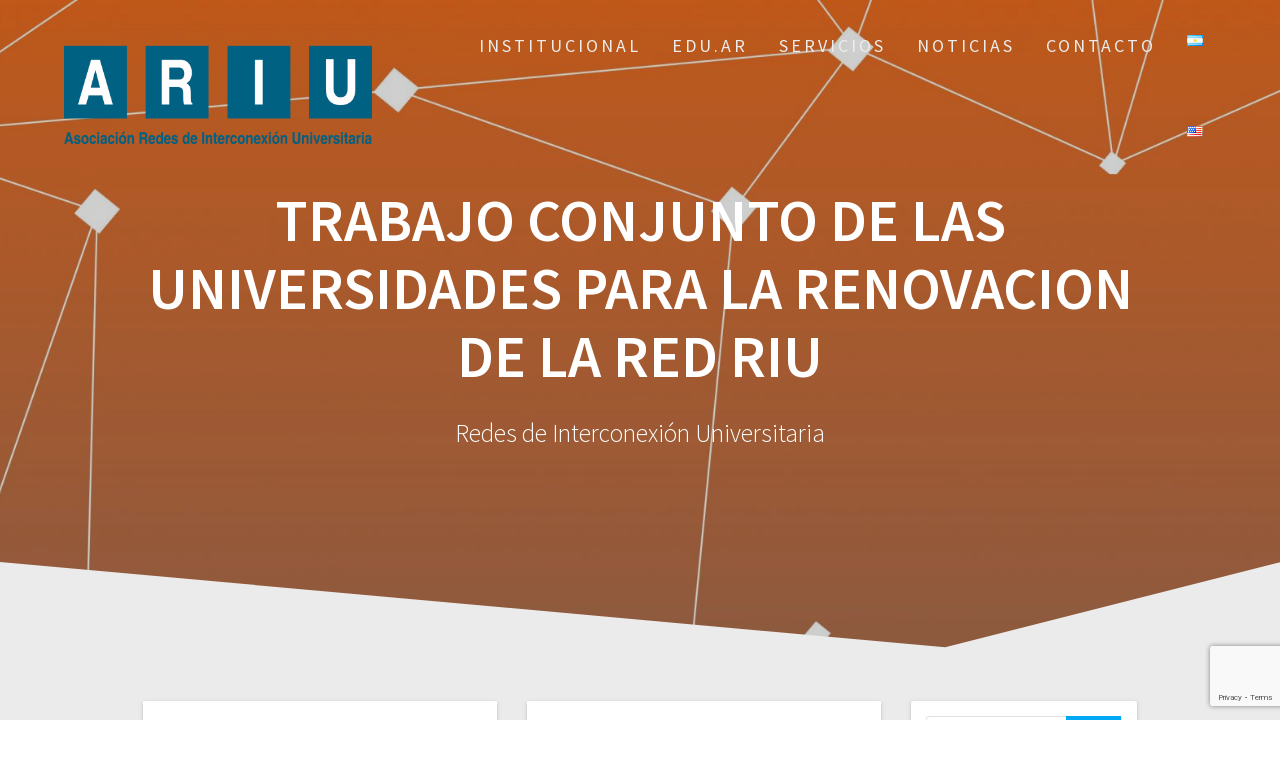

--- FILE ---
content_type: text/html; charset=UTF-8
request_url: https://riu.edu.ar/page/17/?post_type=post
body_size: 13800
content:
<!DOCTYPE html>
<html lang="es-AR">
<head>
    <meta charset="UTF-8">
    <meta name="viewport" content="width=device-width, initial-scale=1">
    <link rel="profile" href="http://gmpg.org/xfn/11">

    <title>Español &#8211; Página 17 &#8211; ARIU &#8211; Asociación de Redes de Interconexión Universitaria</title>
<meta name='robots' content='max-image-preview:large' />
<link rel='dns-prefetch' href='//fonts.googleapis.com' />
<link href='https://fonts.gstatic.com' crossorigin rel='preconnect' />
<link rel="alternate" type="application/rss+xml" title="ARIU - Asociación de Redes de Interconexión Universitaria &raquo; Feed" href="https://riu.edu.ar/feed/" />
<link rel="alternate" type="application/rss+xml" title="ARIU - Asociación de Redes de Interconexión Universitaria &raquo; RSS de los comentarios" href="https://riu.edu.ar/comments/feed/" />
<link rel="alternate" type="application/rss+xml" title="ARIU - Asociación de Redes de Interconexión Universitaria &raquo; Español Tag Feed" href="https://riu.edu.ar/feed/" />
<style id='wp-img-auto-sizes-contain-inline-css' type='text/css'>
img:is([sizes=auto i],[sizes^="auto," i]){contain-intrinsic-size:3000px 1500px}
/*# sourceURL=wp-img-auto-sizes-contain-inline-css */
</style>
<style id='wp-emoji-styles-inline-css' type='text/css'>

	img.wp-smiley, img.emoji {
		display: inline !important;
		border: none !important;
		box-shadow: none !important;
		height: 1em !important;
		width: 1em !important;
		margin: 0 0.07em !important;
		vertical-align: -0.1em !important;
		background: none !important;
		padding: 0 !important;
	}
/*# sourceURL=wp-emoji-styles-inline-css */
</style>
<style id='wp-block-library-inline-css' type='text/css'>
:root{--wp-block-synced-color:#7a00df;--wp-block-synced-color--rgb:122,0,223;--wp-bound-block-color:var(--wp-block-synced-color);--wp-editor-canvas-background:#ddd;--wp-admin-theme-color:#007cba;--wp-admin-theme-color--rgb:0,124,186;--wp-admin-theme-color-darker-10:#006ba1;--wp-admin-theme-color-darker-10--rgb:0,107,160.5;--wp-admin-theme-color-darker-20:#005a87;--wp-admin-theme-color-darker-20--rgb:0,90,135;--wp-admin-border-width-focus:2px}@media (min-resolution:192dpi){:root{--wp-admin-border-width-focus:1.5px}}.wp-element-button{cursor:pointer}:root .has-very-light-gray-background-color{background-color:#eee}:root .has-very-dark-gray-background-color{background-color:#313131}:root .has-very-light-gray-color{color:#eee}:root .has-very-dark-gray-color{color:#313131}:root .has-vivid-green-cyan-to-vivid-cyan-blue-gradient-background{background:linear-gradient(135deg,#00d084,#0693e3)}:root .has-purple-crush-gradient-background{background:linear-gradient(135deg,#34e2e4,#4721fb 50%,#ab1dfe)}:root .has-hazy-dawn-gradient-background{background:linear-gradient(135deg,#faaca8,#dad0ec)}:root .has-subdued-olive-gradient-background{background:linear-gradient(135deg,#fafae1,#67a671)}:root .has-atomic-cream-gradient-background{background:linear-gradient(135deg,#fdd79a,#004a59)}:root .has-nightshade-gradient-background{background:linear-gradient(135deg,#330968,#31cdcf)}:root .has-midnight-gradient-background{background:linear-gradient(135deg,#020381,#2874fc)}:root{--wp--preset--font-size--normal:16px;--wp--preset--font-size--huge:42px}.has-regular-font-size{font-size:1em}.has-larger-font-size{font-size:2.625em}.has-normal-font-size{font-size:var(--wp--preset--font-size--normal)}.has-huge-font-size{font-size:var(--wp--preset--font-size--huge)}.has-text-align-center{text-align:center}.has-text-align-left{text-align:left}.has-text-align-right{text-align:right}.has-fit-text{white-space:nowrap!important}#end-resizable-editor-section{display:none}.aligncenter{clear:both}.items-justified-left{justify-content:flex-start}.items-justified-center{justify-content:center}.items-justified-right{justify-content:flex-end}.items-justified-space-between{justify-content:space-between}.screen-reader-text{border:0;clip-path:inset(50%);height:1px;margin:-1px;overflow:hidden;padding:0;position:absolute;width:1px;word-wrap:normal!important}.screen-reader-text:focus{background-color:#ddd;clip-path:none;color:#444;display:block;font-size:1em;height:auto;left:5px;line-height:normal;padding:15px 23px 14px;text-decoration:none;top:5px;width:auto;z-index:100000}html :where(.has-border-color){border-style:solid}html :where([style*=border-top-color]){border-top-style:solid}html :where([style*=border-right-color]){border-right-style:solid}html :where([style*=border-bottom-color]){border-bottom-style:solid}html :where([style*=border-left-color]){border-left-style:solid}html :where([style*=border-width]){border-style:solid}html :where([style*=border-top-width]){border-top-style:solid}html :where([style*=border-right-width]){border-right-style:solid}html :where([style*=border-bottom-width]){border-bottom-style:solid}html :where([style*=border-left-width]){border-left-style:solid}html :where(img[class*=wp-image-]){height:auto;max-width:100%}:where(figure){margin:0 0 1em}html :where(.is-position-sticky){--wp-admin--admin-bar--position-offset:var(--wp-admin--admin-bar--height,0px)}@media screen and (max-width:600px){html :where(.is-position-sticky){--wp-admin--admin-bar--position-offset:0px}}

/*# sourceURL=wp-block-library-inline-css */
</style><style id='global-styles-inline-css' type='text/css'>
:root{--wp--preset--aspect-ratio--square: 1;--wp--preset--aspect-ratio--4-3: 4/3;--wp--preset--aspect-ratio--3-4: 3/4;--wp--preset--aspect-ratio--3-2: 3/2;--wp--preset--aspect-ratio--2-3: 2/3;--wp--preset--aspect-ratio--16-9: 16/9;--wp--preset--aspect-ratio--9-16: 9/16;--wp--preset--color--black: #000000;--wp--preset--color--cyan-bluish-gray: #abb8c3;--wp--preset--color--white: #ffffff;--wp--preset--color--pale-pink: #f78da7;--wp--preset--color--vivid-red: #cf2e2e;--wp--preset--color--luminous-vivid-orange: #ff6900;--wp--preset--color--luminous-vivid-amber: #fcb900;--wp--preset--color--light-green-cyan: #7bdcb5;--wp--preset--color--vivid-green-cyan: #00d084;--wp--preset--color--pale-cyan-blue: #8ed1fc;--wp--preset--color--vivid-cyan-blue: #0693e3;--wp--preset--color--vivid-purple: #9b51e0;--wp--preset--gradient--vivid-cyan-blue-to-vivid-purple: linear-gradient(135deg,rgb(6,147,227) 0%,rgb(155,81,224) 100%);--wp--preset--gradient--light-green-cyan-to-vivid-green-cyan: linear-gradient(135deg,rgb(122,220,180) 0%,rgb(0,208,130) 100%);--wp--preset--gradient--luminous-vivid-amber-to-luminous-vivid-orange: linear-gradient(135deg,rgb(252,185,0) 0%,rgb(255,105,0) 100%);--wp--preset--gradient--luminous-vivid-orange-to-vivid-red: linear-gradient(135deg,rgb(255,105,0) 0%,rgb(207,46,46) 100%);--wp--preset--gradient--very-light-gray-to-cyan-bluish-gray: linear-gradient(135deg,rgb(238,238,238) 0%,rgb(169,184,195) 100%);--wp--preset--gradient--cool-to-warm-spectrum: linear-gradient(135deg,rgb(74,234,220) 0%,rgb(151,120,209) 20%,rgb(207,42,186) 40%,rgb(238,44,130) 60%,rgb(251,105,98) 80%,rgb(254,248,76) 100%);--wp--preset--gradient--blush-light-purple: linear-gradient(135deg,rgb(255,206,236) 0%,rgb(152,150,240) 100%);--wp--preset--gradient--blush-bordeaux: linear-gradient(135deg,rgb(254,205,165) 0%,rgb(254,45,45) 50%,rgb(107,0,62) 100%);--wp--preset--gradient--luminous-dusk: linear-gradient(135deg,rgb(255,203,112) 0%,rgb(199,81,192) 50%,rgb(65,88,208) 100%);--wp--preset--gradient--pale-ocean: linear-gradient(135deg,rgb(255,245,203) 0%,rgb(182,227,212) 50%,rgb(51,167,181) 100%);--wp--preset--gradient--electric-grass: linear-gradient(135deg,rgb(202,248,128) 0%,rgb(113,206,126) 100%);--wp--preset--gradient--midnight: linear-gradient(135deg,rgb(2,3,129) 0%,rgb(40,116,252) 100%);--wp--preset--font-size--small: 13px;--wp--preset--font-size--medium: 20px;--wp--preset--font-size--large: 36px;--wp--preset--font-size--x-large: 42px;--wp--preset--spacing--20: 0.44rem;--wp--preset--spacing--30: 0.67rem;--wp--preset--spacing--40: 1rem;--wp--preset--spacing--50: 1.5rem;--wp--preset--spacing--60: 2.25rem;--wp--preset--spacing--70: 3.38rem;--wp--preset--spacing--80: 5.06rem;--wp--preset--shadow--natural: 6px 6px 9px rgba(0, 0, 0, 0.2);--wp--preset--shadow--deep: 12px 12px 50px rgba(0, 0, 0, 0.4);--wp--preset--shadow--sharp: 6px 6px 0px rgba(0, 0, 0, 0.2);--wp--preset--shadow--outlined: 6px 6px 0px -3px rgb(255, 255, 255), 6px 6px rgb(0, 0, 0);--wp--preset--shadow--crisp: 6px 6px 0px rgb(0, 0, 0);}:where(.is-layout-flex){gap: 0.5em;}:where(.is-layout-grid){gap: 0.5em;}body .is-layout-flex{display: flex;}.is-layout-flex{flex-wrap: wrap;align-items: center;}.is-layout-flex > :is(*, div){margin: 0;}body .is-layout-grid{display: grid;}.is-layout-grid > :is(*, div){margin: 0;}:where(.wp-block-columns.is-layout-flex){gap: 2em;}:where(.wp-block-columns.is-layout-grid){gap: 2em;}:where(.wp-block-post-template.is-layout-flex){gap: 1.25em;}:where(.wp-block-post-template.is-layout-grid){gap: 1.25em;}.has-black-color{color: var(--wp--preset--color--black) !important;}.has-cyan-bluish-gray-color{color: var(--wp--preset--color--cyan-bluish-gray) !important;}.has-white-color{color: var(--wp--preset--color--white) !important;}.has-pale-pink-color{color: var(--wp--preset--color--pale-pink) !important;}.has-vivid-red-color{color: var(--wp--preset--color--vivid-red) !important;}.has-luminous-vivid-orange-color{color: var(--wp--preset--color--luminous-vivid-orange) !important;}.has-luminous-vivid-amber-color{color: var(--wp--preset--color--luminous-vivid-amber) !important;}.has-light-green-cyan-color{color: var(--wp--preset--color--light-green-cyan) !important;}.has-vivid-green-cyan-color{color: var(--wp--preset--color--vivid-green-cyan) !important;}.has-pale-cyan-blue-color{color: var(--wp--preset--color--pale-cyan-blue) !important;}.has-vivid-cyan-blue-color{color: var(--wp--preset--color--vivid-cyan-blue) !important;}.has-vivid-purple-color{color: var(--wp--preset--color--vivid-purple) !important;}.has-black-background-color{background-color: var(--wp--preset--color--black) !important;}.has-cyan-bluish-gray-background-color{background-color: var(--wp--preset--color--cyan-bluish-gray) !important;}.has-white-background-color{background-color: var(--wp--preset--color--white) !important;}.has-pale-pink-background-color{background-color: var(--wp--preset--color--pale-pink) !important;}.has-vivid-red-background-color{background-color: var(--wp--preset--color--vivid-red) !important;}.has-luminous-vivid-orange-background-color{background-color: var(--wp--preset--color--luminous-vivid-orange) !important;}.has-luminous-vivid-amber-background-color{background-color: var(--wp--preset--color--luminous-vivid-amber) !important;}.has-light-green-cyan-background-color{background-color: var(--wp--preset--color--light-green-cyan) !important;}.has-vivid-green-cyan-background-color{background-color: var(--wp--preset--color--vivid-green-cyan) !important;}.has-pale-cyan-blue-background-color{background-color: var(--wp--preset--color--pale-cyan-blue) !important;}.has-vivid-cyan-blue-background-color{background-color: var(--wp--preset--color--vivid-cyan-blue) !important;}.has-vivid-purple-background-color{background-color: var(--wp--preset--color--vivid-purple) !important;}.has-black-border-color{border-color: var(--wp--preset--color--black) !important;}.has-cyan-bluish-gray-border-color{border-color: var(--wp--preset--color--cyan-bluish-gray) !important;}.has-white-border-color{border-color: var(--wp--preset--color--white) !important;}.has-pale-pink-border-color{border-color: var(--wp--preset--color--pale-pink) !important;}.has-vivid-red-border-color{border-color: var(--wp--preset--color--vivid-red) !important;}.has-luminous-vivid-orange-border-color{border-color: var(--wp--preset--color--luminous-vivid-orange) !important;}.has-luminous-vivid-amber-border-color{border-color: var(--wp--preset--color--luminous-vivid-amber) !important;}.has-light-green-cyan-border-color{border-color: var(--wp--preset--color--light-green-cyan) !important;}.has-vivid-green-cyan-border-color{border-color: var(--wp--preset--color--vivid-green-cyan) !important;}.has-pale-cyan-blue-border-color{border-color: var(--wp--preset--color--pale-cyan-blue) !important;}.has-vivid-cyan-blue-border-color{border-color: var(--wp--preset--color--vivid-cyan-blue) !important;}.has-vivid-purple-border-color{border-color: var(--wp--preset--color--vivid-purple) !important;}.has-vivid-cyan-blue-to-vivid-purple-gradient-background{background: var(--wp--preset--gradient--vivid-cyan-blue-to-vivid-purple) !important;}.has-light-green-cyan-to-vivid-green-cyan-gradient-background{background: var(--wp--preset--gradient--light-green-cyan-to-vivid-green-cyan) !important;}.has-luminous-vivid-amber-to-luminous-vivid-orange-gradient-background{background: var(--wp--preset--gradient--luminous-vivid-amber-to-luminous-vivid-orange) !important;}.has-luminous-vivid-orange-to-vivid-red-gradient-background{background: var(--wp--preset--gradient--luminous-vivid-orange-to-vivid-red) !important;}.has-very-light-gray-to-cyan-bluish-gray-gradient-background{background: var(--wp--preset--gradient--very-light-gray-to-cyan-bluish-gray) !important;}.has-cool-to-warm-spectrum-gradient-background{background: var(--wp--preset--gradient--cool-to-warm-spectrum) !important;}.has-blush-light-purple-gradient-background{background: var(--wp--preset--gradient--blush-light-purple) !important;}.has-blush-bordeaux-gradient-background{background: var(--wp--preset--gradient--blush-bordeaux) !important;}.has-luminous-dusk-gradient-background{background: var(--wp--preset--gradient--luminous-dusk) !important;}.has-pale-ocean-gradient-background{background: var(--wp--preset--gradient--pale-ocean) !important;}.has-electric-grass-gradient-background{background: var(--wp--preset--gradient--electric-grass) !important;}.has-midnight-gradient-background{background: var(--wp--preset--gradient--midnight) !important;}.has-small-font-size{font-size: var(--wp--preset--font-size--small) !important;}.has-medium-font-size{font-size: var(--wp--preset--font-size--medium) !important;}.has-large-font-size{font-size: var(--wp--preset--font-size--large) !important;}.has-x-large-font-size{font-size: var(--wp--preset--font-size--x-large) !important;}
/*# sourceURL=global-styles-inline-css */
</style>

<style id='classic-theme-styles-inline-css' type='text/css'>
/*! This file is auto-generated */
.wp-block-button__link{color:#fff;background-color:#32373c;border-radius:9999px;box-shadow:none;text-decoration:none;padding:calc(.667em + 2px) calc(1.333em + 2px);font-size:1.125em}.wp-block-file__button{background:#32373c;color:#fff;text-decoration:none}
/*# sourceURL=/wp-includes/css/classic-themes.min.css */
</style>
<link rel='stylesheet' id='wp-components-css' href='https://riu.edu.ar/wp-includes/css/dist/components/style.min.css?ver=6.9' type='text/css' media='all' />
<link rel='stylesheet' id='wp-preferences-css' href='https://riu.edu.ar/wp-includes/css/dist/preferences/style.min.css?ver=6.9' type='text/css' media='all' />
<link rel='stylesheet' id='wp-block-editor-css' href='https://riu.edu.ar/wp-includes/css/dist/block-editor/style.min.css?ver=6.9' type='text/css' media='all' />
<link rel='stylesheet' id='popup-maker-block-library-style-css' href='https://riu.edu.ar/wp-content/plugins/popup-maker/dist/packages/block-library-style.css?ver=dbea705cfafe089d65f1' type='text/css' media='all' />
<link rel='stylesheet' id='contact-form-7-css' href='https://riu.edu.ar/wp-content/plugins/contact-form-7/includes/css/styles.css?ver=6.1.4' type='text/css' media='all' />
<link rel='stylesheet' id='vsel-styles-css' href='https://riu.edu.ar/wp-content/plugins/very-simple-event-list/css/vsel-style.min.css?ver=6.9' type='text/css' media='all' />
<link rel='stylesheet' id='one-page-express-fonts-css' href='https://fonts.googleapis.com/css?family=Source+Sans+Pro%3A200%2Cnormal%2C300%2C600%2C700%7CPlayfair+Display%3Aregular%2Citalic%2C700%2C900&#038;subset=latin%2Clatin-ext' type='text/css' media='all' />
<link rel='stylesheet' id='one-page-express-style-css' href='https://riu.edu.ar/wp-content/themes/one-page-express/style.css?ver=1.3.54' type='text/css' media='all' />
<style id='one-page-express-style-inline-css' type='text/css'>
img.logo.dark, img.custom-logo{max-height:124px;}
/*# sourceURL=one-page-express-style-inline-css */
</style>
<link rel='stylesheet' id='one-page-express-font-awesome-css' href='https://riu.edu.ar/wp-content/themes/one-page-express/assets/font-awesome/font-awesome.min.css?ver=1.3.54' type='text/css' media='all' />
<link rel='stylesheet' id='one-page-express-font-awesome-extra-css' href='https://riu.edu.ar/wp-content/themes/one-page-express/assets/font-awesome/font-awesome-extra.min.css?ver=1.3.54' type='text/css' media='all' />
<link rel='stylesheet' id='one-page-express-animate-css' href='https://riu.edu.ar/wp-content/themes/one-page-express/assets/css/animate.css?ver=1.3.54' type='text/css' media='all' />
<link rel='stylesheet' id='one-page-express-webgradients-css' href='https://riu.edu.ar/wp-content/themes/one-page-express/assets/css/webgradients.css?ver=1.3.54' type='text/css' media='all' />
<link rel='stylesheet' id='kirki-styles-one_page_express-css' href='https://riu.edu.ar/wp-content/themes/one-page-express/customizer/kirki/assets/css/kirki-styles.css' type='text/css' media='all' />
<style id='kirki-styles-one_page_express-inline-css' type='text/css'>
.header-homepage + .header-separator svg{height:90px!important;}.header.color-overlay:before{background-color:#000;opacity:0.19;}.header-separator svg{height:90px!important;}.inner-header-description{padding-top:2%;padding-bottom:2%;}.header-homepage .header-description-row{padding-top:8%;padding-bottom:8%;}@media only screen and (min-width: 768px){.inner-header-description{text-align:center;}.header-content .align-holder{text-align:center!important;}.header-content{width:100%!important;}}
/*# sourceURL=kirki-styles-one_page_express-inline-css */
</style>
<link rel='stylesheet' id='kirki-styles-one_page_express_front_page_header_margin-css' href='https://riu.edu.ar/wp-content/themes/one-page-express/customizer/kirki/assets/css/kirki-styles.css' type='text/css' media='all' />
<style id='kirki-styles-one_page_express_front_page_header_margin-inline-css' type='text/css'>
.header-homepage{padding-bottom:230px;}
/*# sourceURL=kirki-styles-one_page_express_front_page_header_margin-inline-css */
</style>
<script type="text/javascript" src="https://riu.edu.ar/wp-includes/js/jquery/jquery.min.js?ver=3.7.1" id="jquery-core-js"></script>
<script type="text/javascript" src="https://riu.edu.ar/wp-includes/js/jquery/jquery-migrate.min.js?ver=3.4.1" id="jquery-migrate-js"></script>
<script type="text/javascript" src="https://riu.edu.ar/wp-content/themes/one-page-express/assets/js/smoothscroll.js?ver=1.3.54" id="one-page-express-smoothscroll-js"></script>
<link rel="EditURI" type="application/rsd+xml" title="RSD" href="https://riu.edu.ar/xmlrpc.php?rsd" />
<meta name="generator" content="WordPress 6.9" />
		<style data-name="overlap">
			@media only screen and (min-width: 768px) {
				.header-homepage {
					padding-bottom: 230px;
				}

				.homepage-template .content {
					position: relative;
					z-index: 10;
				}

				.homepage-template .page-content div[data-overlap]:first-of-type>div:first-of-type {
					margin-top: -230px;
					background: transparent !important;
				}
			}
		</style>
			        <style data-name="overlap">
            @media only screen and (min-width: 768px) {
                .blog .content,
                .archive .content,
                .single-post .content {
                    position: relative;
                    z-index: 10;
                }

                .blog .content > .gridContainer > .row,
                .archive .content > .gridContainer > .row,
                .single-post .content > .gridContainer > .row {
                    margin-top: -200px;
                    background: transparent !important;
                }

                .blog .header,
                .archive .header,
                .single-post .header {
                    padding-bottom: 200px;
                }
            }
        </style>
	    <style>
        @media only screen and (min-width: 768px) {
            .align-container {
                margin: auto auto  auto  auto            }
        }
    </style>
	<style type="text/css">.recentcomments a{display:inline !important;padding:0 !important;margin:0 !important;}</style><style type="text/css" id="custom-background-css">
body.custom-background { background-image: url("https://riu.edu.ar/wp-content/uploads/2018/07/background.jpg"); background-position: left top; background-size: cover; background-repeat: no-repeat; background-attachment: fixed; }
</style>
	<link rel="icon" href="https://riu.edu.ar/wp-content/uploads/2019/11/favicon_new.png" sizes="32x32" />
<link rel="icon" href="https://riu.edu.ar/wp-content/uploads/2019/11/favicon_new.png" sizes="192x192" />
<link rel="apple-touch-icon" href="https://riu.edu.ar/wp-content/uploads/2019/11/favicon_new.png" />
<meta name="msapplication-TileImage" content="https://riu.edu.ar/wp-content/uploads/2019/11/favicon_new.png" />
		<style type="text/css" id="wp-custom-css">
			ul {
	border-width: 0px;
	border-style: solid;
	border-color: #000000;
	border-radius: 0px;
	justify-content: unset;
	list-style-type: none;
	text-decoration: none
}
.box-red {
	border: 2px dashed red;
	padding: 5px
}
.history-list li {
	margin-top: 1em
}
.organization li {
	padding: 5px
}
.organization h4 {
	font-weight: bold;
}
.organization img {
	width: 80px
}
#colaboradores {
	font-size: 11pt
}		</style>
		</head>

<body class="paged custom-background wp-custom-logo paged-17 wp-theme-one-page-express">
<div id="opex-overlap-custom-background-to-remove"
     style="position: absolute; top: 0; background-color: #FFF; min-height: 100vh; min-width: 100vw;">
</div>

    <style>
        .screen-reader-text[href="#page-content"]:focus {
            background-color: #f1f1f1;
            border-radius: 3px;
            box-shadow: 0 0 2px 2px rgba(0, 0, 0, 0.6);
            clip: auto !important;
            clip-path: none;
            color: #21759b;

        }
    </style>
    <a class="skip-link screen-reader-text"
       href="#page-content">Skip to content</a>
	<div class="header-top "  data-sticky='0'  data-sticky-mobile='1'  data-sticky-to='top' >
    <div class="navigation-wrapper ope-inner-page">
        <div class="logo_col">
            <a href="https://riu.edu.ar/" class="logo-link dark" rel="home" itemprop="url"><img width="2069" height="833" src="https://riu.edu.ar/wp-content/uploads/2019/11/Logo_nuevo_-Ariu_modificado1.png" class="logo dark" alt="" itemprop="logo" decoding="async" fetchpriority="high" srcset="https://riu.edu.ar/wp-content/uploads/2019/11/Logo_nuevo_-Ariu_modificado1.png 2069w, https://riu.edu.ar/wp-content/uploads/2019/11/Logo_nuevo_-Ariu_modificado1-300x121.png 300w, https://riu.edu.ar/wp-content/uploads/2019/11/Logo_nuevo_-Ariu_modificado1-768x309.png 768w, https://riu.edu.ar/wp-content/uploads/2019/11/Logo_nuevo_-Ariu_modificado1-1024x412.png 1024w, https://riu.edu.ar/wp-content/uploads/2019/11/Logo_nuevo_-Ariu_modificado1-1920x773.png 1920w" sizes="(max-width: 2069px) 100vw, 2069px" /></a><a href="https://riu.edu.ar/" class="custom-logo-link" rel="home"><img width="2069" height="833" src="https://riu.edu.ar/wp-content/uploads/2019/11/Logo_nuevo_-Ariu_modificado1.png" class="custom-logo" alt="ARIU &#8211; Asociación de Redes de Interconexión Universitaria" decoding="async" srcset="https://riu.edu.ar/wp-content/uploads/2019/11/Logo_nuevo_-Ariu_modificado1.png 2069w, https://riu.edu.ar/wp-content/uploads/2019/11/Logo_nuevo_-Ariu_modificado1-300x121.png 300w, https://riu.edu.ar/wp-content/uploads/2019/11/Logo_nuevo_-Ariu_modificado1-768x309.png 768w, https://riu.edu.ar/wp-content/uploads/2019/11/Logo_nuevo_-Ariu_modificado1-1024x412.png 1024w, https://riu.edu.ar/wp-content/uploads/2019/11/Logo_nuevo_-Ariu_modificado1-1920x773.png 1920w" sizes="(max-width: 2069px) 100vw, 2069px" /></a>        </div>
        <div class="main_menu_col">
            <div id="drop_mainmenu_container" class="menu-menu_es-container"><ul id="drop_mainmenu" class="fm2_drop_mainmenu"><li id="menu-item-2285" class="menu-item menu-item-type-post_type menu-item-object-page menu-item-has-children menu-item-2285"><a href="https://riu.edu.ar/institucional/">Institucional</a>
<ul class="sub-menu">
	<li id="menu-item-2292" class="menu-item menu-item-type-post_type menu-item-object-page menu-item-2292"><a href="https://riu.edu.ar/ariu/">ARIU</a></li>
	<li id="menu-item-2293" class="menu-item menu-item-type-post_type menu-item-object-page menu-item-2293"><a href="https://riu.edu.ar/institucional/historia/">Historia</a></li>
	<li id="menu-item-2300" class="menu-item menu-item-type-post_type menu-item-object-page menu-item-2300"><a href="https://riu.edu.ar/institucional/la-red/">La Red</a></li>
	<li id="menu-item-2430" class="menu-item menu-item-type-post_type menu-item-object-page menu-item-2430"><a href="https://riu.edu.ar/institucional/organizacion/">Organizacion</a></li>
</ul>
</li>
<li id="menu-item-2282" class="menu-item menu-item-type-post_type menu-item-object-page menu-item-has-children menu-item-2282"><a href="https://riu.edu.ar/dominios-edu-ar/">EDU.AR</a>
<ul class="sub-menu">
	<li id="menu-item-2295" class="menu-item menu-item-type-post_type menu-item-object-page menu-item-2295"><a href="https://riu.edu.ar/dominios-edu-ar/reglamento_edu-ar/">Reglamento</a></li>
	<li id="menu-item-2294" class="menu-item menu-item-type-post_type menu-item-object-page menu-item-2294"><a href="https://riu.edu.ar/dominios-edu-ar/procedimiento_edu-ar/">Procedimientos</a></li>
	<li id="menu-item-2296" class="menu-item menu-item-type-post_type menu-item-object-page menu-item-2296"><a href="https://riu.edu.ar/dominios-edu-ar/faqs_edu-ar/">Preguntas frecuentes</a></li>
	<li id="menu-item-2297" class="menu-item menu-item-type-post_type menu-item-object-page menu-item-2297"><a href="https://riu.edu.ar/dominios-edu-ar/guia-del-solicitante/">Guia del solicitante</a></li>
	<li id="menu-item-2283" class="menu-item menu-item-type-post_type menu-item-object-page menu-item-2283"><a href="https://riu.edu.ar/dominios-edu-ar/glosario_edu-ar/">Glosario</a></li>
	<li id="menu-item-2286" class="menu-item menu-item-type-post_type menu-item-object-page menu-item-2286"><a href="https://riu.edu.ar/dominios-edu-ar/formularios_edu-ar/modificaciones-de-dominios-edu-ar/">Modificaciones de dominios edu.ar</a></li>
	<li id="menu-item-2287" class="menu-item menu-item-type-post_type menu-item-object-page menu-item-2287"><a href="https://riu.edu.ar/dominios-edu-ar/registro-y-delegacion-de-nombres-del-subdominio-edu-ar/">Registro y Delegación de Nombres del Subdominio edu.ar</a></li>
	<li id="menu-item-2302" class="menu-item menu-item-type-post_type menu-item-object-page menu-item-2302"><a href="https://riu.edu.ar/dominios-edu-ar/consulta_dominio_edu-ar/">Consulta por dominio</a></li>
</ul>
</li>
<li id="menu-item-2290" class="menu-item menu-item-type-custom menu-item-object-custom menu-item-has-children menu-item-2290"><a href="https://riu.edu.ar/servicios">Servicios</a>
<ul class="sub-menu">
	<li id="menu-item-2298" class="menu-item menu-item-type-post_type menu-item-object-page menu-item-2298"><a href="https://riu.edu.ar/federacion/">Federación sArAA</a></li>
	<li id="menu-item-2299" class="menu-item menu-item-type-post_type menu-item-object-page menu-item-2299"><a href="https://riu.edu.ar/dnssec/">DNS y DNSSEC</a></li>
	<li id="menu-item-2304" class="menu-item menu-item-type-post_type menu-item-object-page menu-item-2304"><a href="https://riu.edu.ar/blockchain-bfa/">Blockchain – BFA</a></li>
	<li id="menu-item-2305" class="menu-item menu-item-type-post_type menu-item-object-page menu-item-2305"><a href="https://riu.edu.ar/capacitacion/">Capacitación y Entrenamiento</a></li>
	<li id="menu-item-2306" class="menu-item menu-item-type-post_type menu-item-object-page menu-item-2306"><a href="https://riu.edu.ar/housing/">Housing</a></li>
	<li id="menu-item-2307" class="menu-item menu-item-type-post_type menu-item-object-page menu-item-2307"><a href="https://riu.edu.ar/looking-glass/">Looking Glass</a></li>
	<li id="menu-item-2308" class="menu-item menu-item-type-post_type menu-item-object-page menu-item-2308"><a href="https://riu.edu.ar/monitoreo/">Monitoreo</a></li>
	<li id="menu-item-2309" class="menu-item menu-item-type-post_type menu-item-object-page menu-item-2309"><a href="https://riu.edu.ar/virtualizacion/">Virtualización</a></li>
	<li id="menu-item-2680" class="menu-item menu-item-type-post_type menu-item-object-page menu-item-2680"><a href="https://riu.edu.ar/csirt-ciberseguridad/">CSIRT &#8211; Ciberseguridad</a></li>
</ul>
</li>
<li id="menu-item-2481" class="menu-item menu-item-type-custom menu-item-object-custom menu-item-has-children menu-item-2481"><a href="https://riu.edu.ar/?post_type=post">Noticias</a>
<ul class="sub-menu">
	<li id="menu-item-2311" class="menu-item menu-item-type-custom menu-item-object-custom menu-item-2311"><a href="https://riu.edu.ar/category/destacadas/">Destacadas</a></li>
	<li id="menu-item-2312" class="menu-item menu-item-type-custom menu-item-object-custom menu-item-2312"><a href="https://riu.edu.ar/?post_type=post">Todo ARIU</a></li>
	<li id="menu-item-2313" class="menu-item menu-item-type-custom menu-item-object-custom menu-item-home menu-item-2313"><a href="https://riu.edu.ar/">Universidades</a></li>
	<li id="menu-item-2314" class="menu-item menu-item-type-custom menu-item-object-custom menu-item-2314"><a href="https://riu.edu.ar/ariu-en-los-medios/">ARIU en los medios</a></li>
</ul>
</li>
<li id="menu-item-2289" class="menu-item menu-item-type-post_type menu-item-object-page menu-item-2289"><a href="https://riu.edu.ar/contacto/">Contacto</a></li>
<li id="menu-item-2335-es" class="lang-item lang-item-44 lang-item-es current-lang no-translation lang-item-first menu-item menu-item-type-custom menu-item-object-custom menu-item-home menu-item-2335-es"><a href="https://riu.edu.ar/" hreflang="es-AR" lang="es-AR"><img src="[data-uri]" alt="Español" width="16" height="11" style="width: 16px; height: 11px;" /></a></li>
<li id="menu-item-2335-en" class="lang-item lang-item-46 lang-item-en no-translation menu-item menu-item-type-custom menu-item-object-custom menu-item-2335-en"><a href="https://riu.edu.ar/en/init/" hreflang="en-US" lang="en-US"><img src="[data-uri]" alt="English" width="16" height="11" style="width: 16px; height: 11px;" /></a></li>
</ul></div>        </div>
    </div>
</div>

<div id="page" class="site">
    <div class="header-wrapper">
        <div  class='header  color-overlay' style='background-image:url(&quot;https://riu.edu.ar/wp-content/uploads/2018/07/cropped-background-1.jpg&quot;);' data-parallax-depth='20'>
            
            <div class="inner-header-description gridContainer">
                <div class="row header-description-row">
                    <h1 class="heading8">
                        Trabajo conjunto de las Universidades para la renovacion de la red RIU                    </h1>
                                            <p class="header-subtitle">Redes de Interconexión Universitaria</p>
                                    </div>
            </div>
            <div class="header-separator header-separator-bottom "><svg xmlns="http://www.w3.org/2000/svg" viewBox="0 0 1000 100" preserveAspectRatio="none">
	<path class="svg-white-bg" d="M737.9,94.7L0,0v100h1000V0L737.9,94.7z"/>
</svg></div>        </div>
    </div><div  id="page-content"  class="content">  <div class="gridContainer">    <div class="row">      <div class="post-list ">        <div class="post-list-c">        <div class="post-list-item">
<div id="post-1097" class="blog-post post-1097 post type-post status-publish format-standard hentry category-destacadas category-red category-riu category-tecnologia">
  <div class="post-content">
          <div class="row_345">
      <h3 class="blog-title">
        <a href="https://riu.edu.ar/blog/2012/08/29/la-cae-se-reunio-en-buenos-aires/" rel="bookmark">
          Trabajo conjunto de las Universidades para la renovacion de la red RIU        </a>
      </h3>
     
        <p>Los días 7 y 8 de agosto del corriente año, miembros de la Comisión de Asesoramiento Especializado (CAE) y representantes de las universidades nacionales miembro de la Asociación RIU, se reunieron en Buenos Aires con el objetivo de trabajar en conjunto en el nuevo pliego de licitación.</p>


         <hr class="blog-separator">
<div class="post-header">
    <i class="font-icon-post fa fa-user"></i>
    <a href="https://riu.edu.ar/blog/author/fcachan/" title="Entradas de WebMaster" rel="author">WebMaster</a>    <i class="font-icon-post fa fa-calendar"></i>
    <span class="span12">29 agosto, 2012</span>

    <i class="font-icon-post fa fa-comment-o"></i>
    <span>0</span>
</div>    </div>
  </div>
</div>
</div><div class="post-list-item">
<div id="post-1096" class="blog-post post-1096 post type-post status-publish format-standard hentry category-destacadas category-eventos category-red category-riu">
  <div class="post-content">
          <div class="row_345">
      <h3 class="blog-title">
        <a href="https://riu.edu.ar/blog/2012/06/25/cin-y-spu-presentes-en-las-jornadas-de-representantes-tecnicos-2012/" rel="bookmark">
          CIN y SPU presentes en las Jornadas de Representantes Técnicos 2012        </a>
      </h3>
     
        <p>El Consejo Interuniversitario Nacional (CIN) y la Secretaría de Políticas Universitarias (SPU) estuvieron presentes en las Jornadas de Representantes Técnicos de ARIU, que se llevaron a cabo los días 13, 14 y 15 de Junio de 2012 en el Hotel Elevage, de Buenos Aires.</p>


         <hr class="blog-separator">
<div class="post-header">
    <i class="font-icon-post fa fa-user"></i>
    <a href="https://riu.edu.ar/blog/author/fcachan/" title="Entradas de WebMaster" rel="author">WebMaster</a>    <i class="font-icon-post fa fa-calendar"></i>
    <span class="span12">25 junio, 2012</span>

    <i class="font-icon-post fa fa-comment-o"></i>
    <span>0</span>
</div>    </div>
  </div>
</div>
</div><div class="post-list-item">
<div id="post-123" class="blog-post post-123 post type-post status-publish format-standard hentry category-destacadas category-eventos category-riu">
  <div class="post-content">
          <div class="row_345">
      <h3 class="blog-title">
        <a href="https://riu.edu.ar/blog/2012/06/25/se-realizaron-con-gran-exito-las-jornadas-de-representantes-tecnicos-2012/" rel="bookmark">
          Se realizaron con gran éxito las Jornadas de Representantes Técnicos 2012        </a>
      </h3>
     
        <p>Durante los días 13, 14 y 15 de Junio de 2012 se llevaron a cabo en el Hotel Elevage, de Buenos Aires, las Jornadas de Representantes Técnicos de ARIU. Las mismas contaron con la presencia de más de 50 representantes técnicos de 35 Universidades Nacionales del país, junto con las máximas autoridades de ARIU y los responsables&hellip; <br /> <a class="button small blue" href="https://riu.edu.ar/blog/2012/06/25/se-realizaron-con-gran-exito-las-jornadas-de-representantes-tecnicos-2012/">Read more</a></p>


         <hr class="blog-separator">
<div class="post-header">
    <i class="font-icon-post fa fa-user"></i>
    <a href="https://riu.edu.ar/blog/author/fcachan/" title="Entradas de WebMaster" rel="author">WebMaster</a>    <i class="font-icon-post fa fa-calendar"></i>
    <span class="span12">25 junio, 2012</span>

    <i class="font-icon-post fa fa-comment-o"></i>
    <span>0</span>
</div>    </div>
  </div>
</div>
</div><div class="post-list-item">
<div id="post-1094" class="blog-post post-1094 post type-post status-publish format-standard hentry category-eventos category-riu category-tecnologia">
  <div class="post-content">
          <div class="row_345">
      <h3 class="blog-title">
        <a href="https://riu.edu.ar/blog/2012/06/19/ariu-celebro-el-lanzamiento-mundial-de-ipv6/" rel="bookmark">
          ARIU celebró el lanzamiento mundial de IPv6        </a>
      </h3>
     
        <p>La Asociación Redes de Interconexión Universitaria (ARIU), junto con la IPv6 Task Force de Argentina, se sumaron a la celebración del lanzamiento del nuevo Protocolo de Internet realizando un evento acorde a las circunstancias y en concordancia con otros países de Latinoamérica en sus instalaciones.</p>


         <hr class="blog-separator">
<div class="post-header">
    <i class="font-icon-post fa fa-user"></i>
    <a href="https://riu.edu.ar/blog/author/fcachan/" title="Entradas de WebMaster" rel="author">WebMaster</a>    <i class="font-icon-post fa fa-calendar"></i>
    <span class="span12">19 junio, 2012</span>

    <i class="font-icon-post fa fa-comment-o"></i>
    <span>0</span>
</div>    </div>
  </div>
</div>
</div><div class="post-list-item">
<div id="post-1093" class="blog-post post-1093 post type-post status-publish format-standard hentry category-destacadas category-eventos category-red category-riu category-tecnologia">
  <div class="post-content">
          <div class="row_345">
      <h3 class="blog-title">
        <a href="https://riu.edu.ar/blog/2012/06/04/reunion-de-representantes-tecnicos-2012/" rel="bookmark">
          Reunión de Representantes Técnicos 2012        </a>
      </h3>
     
        <p>Del 13 al 15 de Junio de 2012 se llevarán a cabo en el Hotel Elevage, de Buenos Aires, las Jornadas de Representantes Técnicos de ARIU. Las mismas contarán con la presencia de las autoridades, los responsables operativos de la Asociación y los representantes técnicos de las universidades nacionales miembros de ARIU, quienes llevan adelante tareas en lo concerniente&hellip; <br /> <a class="button small blue" href="https://riu.edu.ar/blog/2012/06/04/reunion-de-representantes-tecnicos-2012/">Read more</a></p>


         <hr class="blog-separator">
<div class="post-header">
    <i class="font-icon-post fa fa-user"></i>
    <a href="https://riu.edu.ar/blog/author/fcachan/" title="Entradas de WebMaster" rel="author">WebMaster</a>    <i class="font-icon-post fa fa-calendar"></i>
    <span class="span12">4 junio, 2012</span>

    <i class="font-icon-post fa fa-comment-o"></i>
    <span>0</span>
</div>    </div>
  </div>
</div>
</div><div class="post-list-item">
<div id="post-1095" class="blog-post post-1095 post type-post status-publish format-standard hentry category-red category-riu category-tecnologia">
  <div class="post-content">
          <div class="row_345">
      <h3 class="blog-title">
        <a href="https://riu.edu.ar/blog/2012/06/04/ariu-y-la-unpa-organizaron-un-taller-de-capacitacion-en-rio-gallegos/" rel="bookmark">
          ARIU y la UNPA organizaron un Taller de Capacitación en Río Gallegos        </a>
      </h3>
     
        <p>La Asociación Redes de Interconexión Universitaria (ARIU), junto con la Universidad Nacional de la Patagonia Austral (UNPA), organizaron un Taller de Capacitación sobre BGP (Border Gateway Protocol), llevado a cabo los días 31 de mayo y 1 de junio de 2012. El encuentro se realizó en la sede de la UNPA, en la ciudad de&hellip; <br /> <a class="button small blue" href="https://riu.edu.ar/blog/2012/06/04/ariu-y-la-unpa-organizaron-un-taller-de-capacitacion-en-rio-gallegos/">Read more</a></p>


         <hr class="blog-separator">
<div class="post-header">
    <i class="font-icon-post fa fa-user"></i>
    <a href="https://riu.edu.ar/blog/author/fcachan/" title="Entradas de WebMaster" rel="author">WebMaster</a>    <i class="font-icon-post fa fa-calendar"></i>
    <span class="span12">4 junio, 2012</span>

    <i class="font-icon-post fa fa-comment-o"></i>
    <span>0</span>
</div>    </div>
  </div>
</div>
</div><div class="post-list-item">
<div id="post-1092" class="blog-post post-1092 post type-post status-publish format-standard hentry category-eventos category-red category-riu category-tecnologia">
  <div class="post-content">
          <div class="row_345">
      <h3 class="blog-title">
        <a href="https://riu.edu.ar/blog/2012/06/04/ariu-se-suma-al-lanzamiento-mundial-de-ipv6/" rel="bookmark">
          ARIU se suma al Lanzamiento Mundial de IPv6        </a>
      </h3>
     
        <p>El 6 de Junio de 2012 es un día histórico para Internet porque los principales proveedores de contenidos en todo el mundo, como Yahoo, Google, Facebook, entre otros, no sólo activarán sus configuraciones de accesibilidad para IPv6, sino que también adoptarán ese cambio de forma definitiva.</p>


         <hr class="blog-separator">
<div class="post-header">
    <i class="font-icon-post fa fa-user"></i>
    <a href="https://riu.edu.ar/blog/author/fcachan/" title="Entradas de WebMaster" rel="author">WebMaster</a>    <i class="font-icon-post fa fa-calendar"></i>
    <span class="span12">4 junio, 2012</span>

    <i class="font-icon-post fa fa-comment-o"></i>
    <span>0</span>
</div>    </div>
  </div>
</div>
</div><div class="post-list-item">
<div id="post-12" class="blog-post post-12 post type-post status-publish format-standard hentry category-destacadas category-eventos category-red category-riu category-tecnologia">
  <div class="post-content">
          <div class="row_345">
      <h3 class="blog-title">
        <a href="https://riu.edu.ar/blog/2012/05/24/ariu-presente-en-el-evento-lacnic-xvii/" rel="bookmark">
          ARIU, presente en el evento LACNIC XVII        </a>
      </h3>
     
        <p>LACNIC XVII se llevó a cabo recientemente en la ciudad de Quito, Ecuador, del 6 al 11 de mayo de 2012. Asistieron al evento 494 personas provenientes de 32 países (21 de la región de América Latina y Caribe, y 11 países de fuera de la región de LACNIC), quienes discutieron sobre temas de oportunidades&hellip; <br /> <a class="button small blue" href="https://riu.edu.ar/blog/2012/05/24/ariu-presente-en-el-evento-lacnic-xvii/">Read more</a></p>


         <hr class="blog-separator">
<div class="post-header">
    <i class="font-icon-post fa fa-user"></i>
    <a href="https://riu.edu.ar/blog/author/fcachan/" title="Entradas de WebMaster" rel="author">WebMaster</a>    <i class="font-icon-post fa fa-calendar"></i>
    <span class="span12">24 mayo, 2012</span>

    <i class="font-icon-post fa fa-comment-o"></i>
    <span>0</span>
</div>    </div>
  </div>
</div>
</div><div class="post-list-item">
<div id="post-6" class="blog-post post-6 post type-post status-publish format-standard hentry category-becas category-eventos category-riu">
  <div class="post-content">
          <div class="row_345">
      <h3 class="blog-title">
        <a href="https://riu.edu.ar/blog/2012/05/24/maria-ines-laitano-becada-por-ariu-al-evento-lacnic-xvii/" rel="bookmark">
          María Inés Laitano, becada por ARIU al evento LACNIC XVII        </a>
      </h3>
     
        <p>María Inés Laitano, de la Facultad Regional Rosario de la UTN, fue beneficiada con una beca para asistir al evento LACNIC XVII, que se llevó a cabo en la ciudad de Quito, Ecuador, del 6 al 11 de mayo de 2012.</p>


         <hr class="blog-separator">
<div class="post-header">
    <i class="font-icon-post fa fa-user"></i>
    <a href="https://riu.edu.ar/blog/author/fcachan/" title="Entradas de WebMaster" rel="author">WebMaster</a>    <i class="font-icon-post fa fa-calendar"></i>
    <span class="span12">24 mayo, 2012</span>

    <i class="font-icon-post fa fa-comment-o"></i>
    <span>0</span>
</div>    </div>
  </div>
</div>
</div>        </div>        <div class="navigation-c">          
    <div class="navigation pagination" role="navigation">
        <h2 class="screen-reader-text">Posts navigation</h2>
        <div class="nav-links"><div class="prev-navigation"><a href="https://riu.edu.ar/page/16/?post_type=post" class="vsel-prev">Newer posts</a></div><div class="numbers-navigation"><a class="page-numbers" href="https://riu.edu.ar/?post_type=post"><span class="meta-nav screen-reader-text">Page </span>1</a>
<span class="page-numbers dots">&hellip;</span>
<a class="page-numbers" href="https://riu.edu.ar/page/15/?post_type=post"><span class="meta-nav screen-reader-text">Page </span>15</a>
<a class="page-numbers" href="https://riu.edu.ar/page/16/?post_type=post"><span class="meta-nav screen-reader-text">Page </span>16</a>
<span aria-current="page" class="page-numbers current"><span class="meta-nav screen-reader-text">Page </span>17</span></div><div class="next-navigation"></div></div>
    </div>        </div>      </div>      <div class="sidebar">  <div id="search-2" class="widget widget_search"><form role="search" method="get" id="searchform" class="searchform" action="https://riu.edu.ar/">
				<div>
					<label class="screen-reader-text" for="s">Buscar:</label>
					<input type="text" value="" name="s" id="s" />
					<input type="submit" id="searchsubmit" value="Buscar" />
				</div>
			</form></div>
		<div id="recent-posts-2" class="widget widget_recent_entries">
		<h2 class="widgettitle">Entradas recientes</h2>
		<ul>
											<li>
					<a href="https://riu.edu.ar/blog/2025/10/06/finalizo-la-riutec-2025/">Finalizó la RIUTEC 2025</a>
									</li>
											<li>
					<a href="https://riu.edu.ar/blog/2025/07/28/jornadas-tecnologicas-riutec-2025/">Jornadas Tecnológicas RIUTEC 2025</a>
									</li>
											<li>
					<a href="https://riu.edu.ar/blog/2025/07/21/universidades-nacionales-aliadas-estrategicas-para-una-internet-regional-mas-robusta-y-federal/">Universidades Nacionales, aliadas estratégicas para una Internet regional más robusta y federal</a>
									</li>
											<li>
					<a href="https://riu.edu.ar/blog/2025/06/16/reunion-tecnica-de-reuna-y-ariu/">Reunion Tecnica de REUNA y ARIU</a>
									</li>
											<li>
					<a href="https://riu.edu.ar/blog/2025/06/12/autoridades-del-cin-verificaron-la-recepcion-de-los-equipos-adquiridos-para-mejorar-la-conectividad-universitaria/">Autoridades del CIN verificaron la recepción de los equipos adquiridos para mejorar la conectividad universitaria</a>
									</li>
					</ul>

		</div><div id="recent-comments-2" class="widget widget_recent_comments"><h2 class="widgettitle">Comentarios recientes</h2><ul id="recentcomments"></ul></div><div id="archives-2" class="widget widget_archive"><h2 class="widgettitle">Archivos</h2>
			<ul>
					<li><a href='https://riu.edu.ar/blog/2025/10/'>octubre 2025</a></li>
	<li><a href='https://riu.edu.ar/blog/2025/07/'>julio 2025</a></li>
	<li><a href='https://riu.edu.ar/blog/2025/06/'>junio 2025</a></li>
	<li><a href='https://riu.edu.ar/blog/2025/05/'>mayo 2025</a></li>
	<li><a href='https://riu.edu.ar/blog/2025/03/'>marzo 2025</a></li>
	<li><a href='https://riu.edu.ar/blog/2025/02/'>febrero 2025</a></li>
	<li><a href='https://riu.edu.ar/blog/2024/10/'>octubre 2024</a></li>
	<li><a href='https://riu.edu.ar/blog/2024/09/'>septiembre 2024</a></li>
	<li><a href='https://riu.edu.ar/blog/2024/07/'>julio 2024</a></li>
	<li><a href='https://riu.edu.ar/blog/2024/05/'>mayo 2024</a></li>
	<li><a href='https://riu.edu.ar/blog/2024/04/'>abril 2024</a></li>
	<li><a href='https://riu.edu.ar/blog/2023/11/'>noviembre 2023</a></li>
	<li><a href='https://riu.edu.ar/blog/2023/10/'>octubre 2023</a></li>
	<li><a href='https://riu.edu.ar/blog/2023/08/'>agosto 2023</a></li>
	<li><a href='https://riu.edu.ar/blog/2023/06/'>junio 2023</a></li>
	<li><a href='https://riu.edu.ar/blog/2023/01/'>enero 2023</a></li>
	<li><a href='https://riu.edu.ar/blog/2022/12/'>diciembre 2022</a></li>
	<li><a href='https://riu.edu.ar/blog/2022/11/'>noviembre 2022</a></li>
	<li><a href='https://riu.edu.ar/blog/2022/10/'>octubre 2022</a></li>
	<li><a href='https://riu.edu.ar/blog/2022/06/'>junio 2022</a></li>
	<li><a href='https://riu.edu.ar/blog/2022/04/'>abril 2022</a></li>
	<li><a href='https://riu.edu.ar/blog/2021/09/'>septiembre 2021</a></li>
	<li><a href='https://riu.edu.ar/blog/2020/05/'>mayo 2020</a></li>
	<li><a href='https://riu.edu.ar/blog/2019/09/'>septiembre 2019</a></li>
	<li><a href='https://riu.edu.ar/blog/2019/07/'>julio 2019</a></li>
	<li><a href='https://riu.edu.ar/blog/2019/06/'>junio 2019</a></li>
	<li><a href='https://riu.edu.ar/blog/2019/05/'>mayo 2019</a></li>
	<li><a href='https://riu.edu.ar/blog/2019/03/'>marzo 2019</a></li>
	<li><a href='https://riu.edu.ar/blog/2018/11/'>noviembre 2018</a></li>
	<li><a href='https://riu.edu.ar/blog/2018/10/'>octubre 2018</a></li>
	<li><a href='https://riu.edu.ar/blog/2018/09/'>septiembre 2018</a></li>
	<li><a href='https://riu.edu.ar/blog/2018/08/'>agosto 2018</a></li>
	<li><a href='https://riu.edu.ar/blog/2017/11/'>noviembre 2017</a></li>
	<li><a href='https://riu.edu.ar/blog/2017/10/'>octubre 2017</a></li>
	<li><a href='https://riu.edu.ar/blog/2017/08/'>agosto 2017</a></li>
	<li><a href='https://riu.edu.ar/blog/2017/05/'>mayo 2017</a></li>
	<li><a href='https://riu.edu.ar/blog/2017/03/'>marzo 2017</a></li>
	<li><a href='https://riu.edu.ar/blog/2016/12/'>diciembre 2016</a></li>
	<li><a href='https://riu.edu.ar/blog/2016/11/'>noviembre 2016</a></li>
	<li><a href='https://riu.edu.ar/blog/2016/09/'>septiembre 2016</a></li>
	<li><a href='https://riu.edu.ar/blog/2016/08/'>agosto 2016</a></li>
	<li><a href='https://riu.edu.ar/blog/2016/06/'>junio 2016</a></li>
	<li><a href='https://riu.edu.ar/blog/2016/04/'>abril 2016</a></li>
	<li><a href='https://riu.edu.ar/blog/2016/03/'>marzo 2016</a></li>
	<li><a href='https://riu.edu.ar/blog/2016/02/'>febrero 2016</a></li>
	<li><a href='https://riu.edu.ar/blog/2015/12/'>diciembre 2015</a></li>
	<li><a href='https://riu.edu.ar/blog/2015/11/'>noviembre 2015</a></li>
	<li><a href='https://riu.edu.ar/blog/2015/10/'>octubre 2015</a></li>
	<li><a href='https://riu.edu.ar/blog/2015/08/'>agosto 2015</a></li>
	<li><a href='https://riu.edu.ar/blog/2015/07/'>julio 2015</a></li>
	<li><a href='https://riu.edu.ar/blog/2015/06/'>junio 2015</a></li>
	<li><a href='https://riu.edu.ar/blog/2015/03/'>marzo 2015</a></li>
	<li><a href='https://riu.edu.ar/blog/2015/02/'>febrero 2015</a></li>
	<li><a href='https://riu.edu.ar/blog/2014/11/'>noviembre 2014</a></li>
	<li><a href='https://riu.edu.ar/blog/2014/09/'>septiembre 2014</a></li>
	<li><a href='https://riu.edu.ar/blog/2014/08/'>agosto 2014</a></li>
	<li><a href='https://riu.edu.ar/blog/2014/07/'>julio 2014</a></li>
	<li><a href='https://riu.edu.ar/blog/2014/06/'>junio 2014</a></li>
	<li><a href='https://riu.edu.ar/blog/2014/05/'>mayo 2014</a></li>
	<li><a href='https://riu.edu.ar/blog/2014/04/'>abril 2014</a></li>
	<li><a href='https://riu.edu.ar/blog/2014/03/'>marzo 2014</a></li>
	<li><a href='https://riu.edu.ar/blog/2013/12/'>diciembre 2013</a></li>
	<li><a href='https://riu.edu.ar/blog/2013/10/'>octubre 2013</a></li>
	<li><a href='https://riu.edu.ar/blog/2013/08/'>agosto 2013</a></li>
	<li><a href='https://riu.edu.ar/blog/2013/07/'>julio 2013</a></li>
	<li><a href='https://riu.edu.ar/blog/2013/06/'>junio 2013</a></li>
	<li><a href='https://riu.edu.ar/blog/2013/04/'>abril 2013</a></li>
	<li><a href='https://riu.edu.ar/blog/2013/03/'>marzo 2013</a></li>
	<li><a href='https://riu.edu.ar/blog/2012/11/'>noviembre 2012</a></li>
	<li><a href='https://riu.edu.ar/blog/2012/10/'>octubre 2012</a></li>
	<li><a href='https://riu.edu.ar/blog/2012/09/'>septiembre 2012</a></li>
	<li><a href='https://riu.edu.ar/blog/2012/08/'>agosto 2012</a></li>
	<li><a href='https://riu.edu.ar/blog/2012/06/'>junio 2012</a></li>
	<li><a href='https://riu.edu.ar/blog/2012/05/'>mayo 2012</a></li>
			</ul>

			</div><div id="categories-2" class="widget widget_categories"><h2 class="widgettitle">Categorías</h2>
			<ul>
					<li class="cat-item cat-item-12"><a href="https://riu.edu.ar/category/becas/">Becas</a>
</li>
	<li class="cat-item cat-item-29"><a href="https://riu.edu.ar/category/bfa/">BFA</a>
</li>
	<li class="cat-item cat-item-21"><a href="https://riu.edu.ar/category/convocatorias/">Convocatorias</a>
</li>
	<li class="cat-item cat-item-117"><a href="https://riu.edu.ar/category/cursos/">Curso</a>
</li>
	<li class="cat-item cat-item-15"><a href="https://riu.edu.ar/category/destacadas/">Destacadas</a>
</li>
	<li class="cat-item cat-item-13"><a href="https://riu.edu.ar/category/eventos/">Eventos</a>
</li>
	<li class="cat-item cat-item-113"><a href="https://riu.edu.ar/category/events/">Events</a>
</li>
	<li class="cat-item cat-item-16"><a href="https://riu.edu.ar/category/red/">Red</a>
</li>
	<li class="cat-item cat-item-14"><a href="https://riu.edu.ar/category/riu/">RIU</a>
</li>
	<li class="cat-item cat-item-17"><a href="https://riu.edu.ar/category/tecnologia/">Tecnología</a>
</li>
	<li class="cat-item cat-item-8"><a href="https://riu.edu.ar/category/video-conferencia/">Video Conferencia</a>
</li>
			</ul>

			</div><div id="meta-2" class="widget widget_meta"><h2 class="widgettitle">Meta</h2>
		<ul>
						<li><a href="https://riu.edu.ar/riu-login/">Iniciar sesión</a></li>
			<li><a href="https://riu.edu.ar/feed/">Feed de entradas</a></li>
			<li><a href="https://riu.edu.ar/comments/feed/">Feed de comentarios</a></li>

			<li><a href="https://es-ar.wordpress.org/">WordPress.org</a></li>
		</ul>

		</div></div>    </div>  </div></div>        <div class="footer">
          <div class="gridContainer">
            <div class="row">
              <p class="footer-copyright">
                &copy;&nbsp;&nbsp;2026&nbsp;ARIU - Asociación de Redes de Interconexión Universitaria.&nbsp;Built using WordPress and <a rel="nofollow" href="https://extendthemes.com/go/built-with-one-page-express">OnePage Express Theme</a>.              </p>
            </div>
          </div>
        </div>
        <script type="speculationrules">
{"prefetch":[{"source":"document","where":{"and":[{"href_matches":"/*"},{"not":{"href_matches":["/wp-*.php","/wp-admin/*","/wp-content/uploads/*","/wp-content/*","/wp-content/plugins/*","/wp-content/themes/one-page-express/*","/*\\?(.+)"]}},{"not":{"selector_matches":"a[rel~=\"nofollow\"]"}},{"not":{"selector_matches":".no-prefetch, .no-prefetch a"}}]},"eagerness":"conservative"}]}
</script>
    <script>
        /(trident|msie)/i.test(navigator.userAgent) && document.getElementById && window.addEventListener && window.addEventListener("hashchange", function () {
            var t, e = location.hash.substring(1);
            /^[A-z0-9_-]+$/.test(e) && (t = document.getElementById(e)) && (/^(?:a|select|input|button|textarea)$/i.test(t.tagName) || (t.tabIndex = -1), t.focus())
        }, !1);
    </script>
	<script type="text/javascript" src="https://riu.edu.ar/wp-includes/js/dist/hooks.min.js?ver=dd5603f07f9220ed27f1" id="wp-hooks-js"></script>
<script type="text/javascript" src="https://riu.edu.ar/wp-includes/js/dist/i18n.min.js?ver=c26c3dc7bed366793375" id="wp-i18n-js"></script>
<script type="text/javascript" id="wp-i18n-js-after">
/* <![CDATA[ */
wp.i18n.setLocaleData( { 'text direction\u0004ltr': [ 'ltr' ] } );
//# sourceURL=wp-i18n-js-after
/* ]]> */
</script>
<script type="text/javascript" src="https://riu.edu.ar/wp-content/plugins/contact-form-7/includes/swv/js/index.js?ver=6.1.4" id="swv-js"></script>
<script type="text/javascript" id="contact-form-7-js-before">
/* <![CDATA[ */
var wpcf7 = {
    "api": {
        "root": "https:\/\/riu.edu.ar\/wp-json\/",
        "namespace": "contact-form-7\/v1"
    },
    "cached": 1
};
//# sourceURL=contact-form-7-js-before
/* ]]> */
</script>
<script type="text/javascript" src="https://riu.edu.ar/wp-content/plugins/contact-form-7/includes/js/index.js?ver=6.1.4" id="contact-form-7-js"></script>
<script type="text/javascript" id="pll_cookie_script-js-after">
/* <![CDATA[ */
(function() {
				var expirationDate = new Date();
				expirationDate.setTime( expirationDate.getTime() + 31536000 * 1000 );
				document.cookie = "pll_language=es; expires=" + expirationDate.toUTCString() + "; path=/; secure; SameSite=Lax";
			}());

//# sourceURL=pll_cookie_script-js-after
/* ]]> */
</script>
<script type="text/javascript" src="https://riu.edu.ar/wp-includes/js/jquery/ui/effect.min.js?ver=1.13.3" id="jquery-effects-core-js"></script>
<script type="text/javascript" src="https://riu.edu.ar/wp-includes/js/jquery/ui/effect-slide.min.js?ver=1.13.3" id="jquery-effects-slide-js"></script>
<script type="text/javascript" src="https://riu.edu.ar/wp-content/themes/one-page-express/assets/js/drop_menu_selection.js?ver=1.3.54" id="one-page-express-ddmenu-js"></script>
<script type="text/javascript" src="https://riu.edu.ar/wp-content/themes/one-page-express/assets/js/libs/typed.js?ver=1.3.54" id="one-page-express-morphext-js"></script>
<script type="text/javascript" id="one-page-express-theme-js-extra">
/* <![CDATA[ */
var one_page_express_settings = {"header_text_morph_speed":"200","header_text_morph":"1"};
//# sourceURL=one-page-express-theme-js-extra
/* ]]> */
</script>
<script type="text/javascript" src="https://riu.edu.ar/wp-content/themes/one-page-express/assets/js/theme.js?ver=1.3.54" id="one-page-express-theme-js"></script>
<script type="text/javascript" src="https://riu.edu.ar/wp-content/themes/one-page-express/assets/js/libs/fixto.js?ver=1.3.54" id="one-page-express-fixto-js"></script>
<script type="text/javascript" src="https://riu.edu.ar/wp-content/themes/one-page-express/assets/js/sticky.js?ver=1.3.54" id="one-page-express-sticky-js"></script>
<script type="text/javascript" src="https://riu.edu.ar/wp-includes/js/imagesloaded.min.js?ver=5.0.0" id="imagesloaded-js"></script>
<script type="text/javascript" src="https://riu.edu.ar/wp-includes/js/masonry.min.js?ver=4.2.2" id="masonry-js"></script>
<script type="text/javascript" src="https://riu.edu.ar/wp-includes/js/comment-reply.min.js?ver=6.9" id="comment-reply-js" async="async" data-wp-strategy="async" fetchpriority="low"></script>
<script type="text/javascript" src="https://www.google.com/recaptcha/api.js?render=6LfDT9MpAAAAAIR_NEsD130Dv9X4DPILqPbEAoXE&amp;ver=3.0" id="google-recaptcha-js"></script>
<script type="text/javascript" src="https://riu.edu.ar/wp-includes/js/dist/vendor/wp-polyfill.min.js?ver=3.15.0" id="wp-polyfill-js"></script>
<script type="text/javascript" id="wpcf7-recaptcha-js-before">
/* <![CDATA[ */
var wpcf7_recaptcha = {
    "sitekey": "6LfDT9MpAAAAAIR_NEsD130Dv9X4DPILqPbEAoXE",
    "actions": {
        "homepage": "homepage",
        "contactform": "contactform"
    }
};
//# sourceURL=wpcf7-recaptcha-js-before
/* ]]> */
</script>
<script type="text/javascript" src="https://riu.edu.ar/wp-content/plugins/contact-form-7/modules/recaptcha/index.js?ver=6.1.4" id="wpcf7-recaptcha-js"></script>
<script id="wp-emoji-settings" type="application/json">
{"baseUrl":"https://s.w.org/images/core/emoji/17.0.2/72x72/","ext":".png","svgUrl":"https://s.w.org/images/core/emoji/17.0.2/svg/","svgExt":".svg","source":{"concatemoji":"https://riu.edu.ar/wp-includes/js/wp-emoji-release.min.js?ver=6.9"}}
</script>
<script type="module">
/* <![CDATA[ */
/*! This file is auto-generated */
const a=JSON.parse(document.getElementById("wp-emoji-settings").textContent),o=(window._wpemojiSettings=a,"wpEmojiSettingsSupports"),s=["flag","emoji"];function i(e){try{var t={supportTests:e,timestamp:(new Date).valueOf()};sessionStorage.setItem(o,JSON.stringify(t))}catch(e){}}function c(e,t,n){e.clearRect(0,0,e.canvas.width,e.canvas.height),e.fillText(t,0,0);t=new Uint32Array(e.getImageData(0,0,e.canvas.width,e.canvas.height).data);e.clearRect(0,0,e.canvas.width,e.canvas.height),e.fillText(n,0,0);const a=new Uint32Array(e.getImageData(0,0,e.canvas.width,e.canvas.height).data);return t.every((e,t)=>e===a[t])}function p(e,t){e.clearRect(0,0,e.canvas.width,e.canvas.height),e.fillText(t,0,0);var n=e.getImageData(16,16,1,1);for(let e=0;e<n.data.length;e++)if(0!==n.data[e])return!1;return!0}function u(e,t,n,a){switch(t){case"flag":return n(e,"\ud83c\udff3\ufe0f\u200d\u26a7\ufe0f","\ud83c\udff3\ufe0f\u200b\u26a7\ufe0f")?!1:!n(e,"\ud83c\udde8\ud83c\uddf6","\ud83c\udde8\u200b\ud83c\uddf6")&&!n(e,"\ud83c\udff4\udb40\udc67\udb40\udc62\udb40\udc65\udb40\udc6e\udb40\udc67\udb40\udc7f","\ud83c\udff4\u200b\udb40\udc67\u200b\udb40\udc62\u200b\udb40\udc65\u200b\udb40\udc6e\u200b\udb40\udc67\u200b\udb40\udc7f");case"emoji":return!a(e,"\ud83e\u1fac8")}return!1}function f(e,t,n,a){let r;const o=(r="undefined"!=typeof WorkerGlobalScope&&self instanceof WorkerGlobalScope?new OffscreenCanvas(300,150):document.createElement("canvas")).getContext("2d",{willReadFrequently:!0}),s=(o.textBaseline="top",o.font="600 32px Arial",{});return e.forEach(e=>{s[e]=t(o,e,n,a)}),s}function r(e){var t=document.createElement("script");t.src=e,t.defer=!0,document.head.appendChild(t)}a.supports={everything:!0,everythingExceptFlag:!0},new Promise(t=>{let n=function(){try{var e=JSON.parse(sessionStorage.getItem(o));if("object"==typeof e&&"number"==typeof e.timestamp&&(new Date).valueOf()<e.timestamp+604800&&"object"==typeof e.supportTests)return e.supportTests}catch(e){}return null}();if(!n){if("undefined"!=typeof Worker&&"undefined"!=typeof OffscreenCanvas&&"undefined"!=typeof URL&&URL.createObjectURL&&"undefined"!=typeof Blob)try{var e="postMessage("+f.toString()+"("+[JSON.stringify(s),u.toString(),c.toString(),p.toString()].join(",")+"));",a=new Blob([e],{type:"text/javascript"});const r=new Worker(URL.createObjectURL(a),{name:"wpTestEmojiSupports"});return void(r.onmessage=e=>{i(n=e.data),r.terminate(),t(n)})}catch(e){}i(n=f(s,u,c,p))}t(n)}).then(e=>{for(const n in e)a.supports[n]=e[n],a.supports.everything=a.supports.everything&&a.supports[n],"flag"!==n&&(a.supports.everythingExceptFlag=a.supports.everythingExceptFlag&&a.supports[n]);var t;a.supports.everythingExceptFlag=a.supports.everythingExceptFlag&&!a.supports.flag,a.supports.everything||((t=a.source||{}).concatemoji?r(t.concatemoji):t.wpemoji&&t.twemoji&&(r(t.twemoji),r(t.wpemoji)))});
//# sourceURL=https://riu.edu.ar/wp-includes/js/wp-emoji-loader.min.js
/* ]]> */
</script>
    </body>
</html>



--- FILE ---
content_type: text/html; charset=utf-8
request_url: https://www.google.com/recaptcha/api2/anchor?ar=1&k=6LfDT9MpAAAAAIR_NEsD130Dv9X4DPILqPbEAoXE&co=aHR0cHM6Ly9yaXUuZWR1LmFyOjQ0Mw..&hl=en&v=N67nZn4AqZkNcbeMu4prBgzg&size=invisible&anchor-ms=20000&execute-ms=30000&cb=l6g0ve5j6e9r
body_size: 48709
content:
<!DOCTYPE HTML><html dir="ltr" lang="en"><head><meta http-equiv="Content-Type" content="text/html; charset=UTF-8">
<meta http-equiv="X-UA-Compatible" content="IE=edge">
<title>reCAPTCHA</title>
<style type="text/css">
/* cyrillic-ext */
@font-face {
  font-family: 'Roboto';
  font-style: normal;
  font-weight: 400;
  font-stretch: 100%;
  src: url(//fonts.gstatic.com/s/roboto/v48/KFO7CnqEu92Fr1ME7kSn66aGLdTylUAMa3GUBHMdazTgWw.woff2) format('woff2');
  unicode-range: U+0460-052F, U+1C80-1C8A, U+20B4, U+2DE0-2DFF, U+A640-A69F, U+FE2E-FE2F;
}
/* cyrillic */
@font-face {
  font-family: 'Roboto';
  font-style: normal;
  font-weight: 400;
  font-stretch: 100%;
  src: url(//fonts.gstatic.com/s/roboto/v48/KFO7CnqEu92Fr1ME7kSn66aGLdTylUAMa3iUBHMdazTgWw.woff2) format('woff2');
  unicode-range: U+0301, U+0400-045F, U+0490-0491, U+04B0-04B1, U+2116;
}
/* greek-ext */
@font-face {
  font-family: 'Roboto';
  font-style: normal;
  font-weight: 400;
  font-stretch: 100%;
  src: url(//fonts.gstatic.com/s/roboto/v48/KFO7CnqEu92Fr1ME7kSn66aGLdTylUAMa3CUBHMdazTgWw.woff2) format('woff2');
  unicode-range: U+1F00-1FFF;
}
/* greek */
@font-face {
  font-family: 'Roboto';
  font-style: normal;
  font-weight: 400;
  font-stretch: 100%;
  src: url(//fonts.gstatic.com/s/roboto/v48/KFO7CnqEu92Fr1ME7kSn66aGLdTylUAMa3-UBHMdazTgWw.woff2) format('woff2');
  unicode-range: U+0370-0377, U+037A-037F, U+0384-038A, U+038C, U+038E-03A1, U+03A3-03FF;
}
/* math */
@font-face {
  font-family: 'Roboto';
  font-style: normal;
  font-weight: 400;
  font-stretch: 100%;
  src: url(//fonts.gstatic.com/s/roboto/v48/KFO7CnqEu92Fr1ME7kSn66aGLdTylUAMawCUBHMdazTgWw.woff2) format('woff2');
  unicode-range: U+0302-0303, U+0305, U+0307-0308, U+0310, U+0312, U+0315, U+031A, U+0326-0327, U+032C, U+032F-0330, U+0332-0333, U+0338, U+033A, U+0346, U+034D, U+0391-03A1, U+03A3-03A9, U+03B1-03C9, U+03D1, U+03D5-03D6, U+03F0-03F1, U+03F4-03F5, U+2016-2017, U+2034-2038, U+203C, U+2040, U+2043, U+2047, U+2050, U+2057, U+205F, U+2070-2071, U+2074-208E, U+2090-209C, U+20D0-20DC, U+20E1, U+20E5-20EF, U+2100-2112, U+2114-2115, U+2117-2121, U+2123-214F, U+2190, U+2192, U+2194-21AE, U+21B0-21E5, U+21F1-21F2, U+21F4-2211, U+2213-2214, U+2216-22FF, U+2308-230B, U+2310, U+2319, U+231C-2321, U+2336-237A, U+237C, U+2395, U+239B-23B7, U+23D0, U+23DC-23E1, U+2474-2475, U+25AF, U+25B3, U+25B7, U+25BD, U+25C1, U+25CA, U+25CC, U+25FB, U+266D-266F, U+27C0-27FF, U+2900-2AFF, U+2B0E-2B11, U+2B30-2B4C, U+2BFE, U+3030, U+FF5B, U+FF5D, U+1D400-1D7FF, U+1EE00-1EEFF;
}
/* symbols */
@font-face {
  font-family: 'Roboto';
  font-style: normal;
  font-weight: 400;
  font-stretch: 100%;
  src: url(//fonts.gstatic.com/s/roboto/v48/KFO7CnqEu92Fr1ME7kSn66aGLdTylUAMaxKUBHMdazTgWw.woff2) format('woff2');
  unicode-range: U+0001-000C, U+000E-001F, U+007F-009F, U+20DD-20E0, U+20E2-20E4, U+2150-218F, U+2190, U+2192, U+2194-2199, U+21AF, U+21E6-21F0, U+21F3, U+2218-2219, U+2299, U+22C4-22C6, U+2300-243F, U+2440-244A, U+2460-24FF, U+25A0-27BF, U+2800-28FF, U+2921-2922, U+2981, U+29BF, U+29EB, U+2B00-2BFF, U+4DC0-4DFF, U+FFF9-FFFB, U+10140-1018E, U+10190-1019C, U+101A0, U+101D0-101FD, U+102E0-102FB, U+10E60-10E7E, U+1D2C0-1D2D3, U+1D2E0-1D37F, U+1F000-1F0FF, U+1F100-1F1AD, U+1F1E6-1F1FF, U+1F30D-1F30F, U+1F315, U+1F31C, U+1F31E, U+1F320-1F32C, U+1F336, U+1F378, U+1F37D, U+1F382, U+1F393-1F39F, U+1F3A7-1F3A8, U+1F3AC-1F3AF, U+1F3C2, U+1F3C4-1F3C6, U+1F3CA-1F3CE, U+1F3D4-1F3E0, U+1F3ED, U+1F3F1-1F3F3, U+1F3F5-1F3F7, U+1F408, U+1F415, U+1F41F, U+1F426, U+1F43F, U+1F441-1F442, U+1F444, U+1F446-1F449, U+1F44C-1F44E, U+1F453, U+1F46A, U+1F47D, U+1F4A3, U+1F4B0, U+1F4B3, U+1F4B9, U+1F4BB, U+1F4BF, U+1F4C8-1F4CB, U+1F4D6, U+1F4DA, U+1F4DF, U+1F4E3-1F4E6, U+1F4EA-1F4ED, U+1F4F7, U+1F4F9-1F4FB, U+1F4FD-1F4FE, U+1F503, U+1F507-1F50B, U+1F50D, U+1F512-1F513, U+1F53E-1F54A, U+1F54F-1F5FA, U+1F610, U+1F650-1F67F, U+1F687, U+1F68D, U+1F691, U+1F694, U+1F698, U+1F6AD, U+1F6B2, U+1F6B9-1F6BA, U+1F6BC, U+1F6C6-1F6CF, U+1F6D3-1F6D7, U+1F6E0-1F6EA, U+1F6F0-1F6F3, U+1F6F7-1F6FC, U+1F700-1F7FF, U+1F800-1F80B, U+1F810-1F847, U+1F850-1F859, U+1F860-1F887, U+1F890-1F8AD, U+1F8B0-1F8BB, U+1F8C0-1F8C1, U+1F900-1F90B, U+1F93B, U+1F946, U+1F984, U+1F996, U+1F9E9, U+1FA00-1FA6F, U+1FA70-1FA7C, U+1FA80-1FA89, U+1FA8F-1FAC6, U+1FACE-1FADC, U+1FADF-1FAE9, U+1FAF0-1FAF8, U+1FB00-1FBFF;
}
/* vietnamese */
@font-face {
  font-family: 'Roboto';
  font-style: normal;
  font-weight: 400;
  font-stretch: 100%;
  src: url(//fonts.gstatic.com/s/roboto/v48/KFO7CnqEu92Fr1ME7kSn66aGLdTylUAMa3OUBHMdazTgWw.woff2) format('woff2');
  unicode-range: U+0102-0103, U+0110-0111, U+0128-0129, U+0168-0169, U+01A0-01A1, U+01AF-01B0, U+0300-0301, U+0303-0304, U+0308-0309, U+0323, U+0329, U+1EA0-1EF9, U+20AB;
}
/* latin-ext */
@font-face {
  font-family: 'Roboto';
  font-style: normal;
  font-weight: 400;
  font-stretch: 100%;
  src: url(//fonts.gstatic.com/s/roboto/v48/KFO7CnqEu92Fr1ME7kSn66aGLdTylUAMa3KUBHMdazTgWw.woff2) format('woff2');
  unicode-range: U+0100-02BA, U+02BD-02C5, U+02C7-02CC, U+02CE-02D7, U+02DD-02FF, U+0304, U+0308, U+0329, U+1D00-1DBF, U+1E00-1E9F, U+1EF2-1EFF, U+2020, U+20A0-20AB, U+20AD-20C0, U+2113, U+2C60-2C7F, U+A720-A7FF;
}
/* latin */
@font-face {
  font-family: 'Roboto';
  font-style: normal;
  font-weight: 400;
  font-stretch: 100%;
  src: url(//fonts.gstatic.com/s/roboto/v48/KFO7CnqEu92Fr1ME7kSn66aGLdTylUAMa3yUBHMdazQ.woff2) format('woff2');
  unicode-range: U+0000-00FF, U+0131, U+0152-0153, U+02BB-02BC, U+02C6, U+02DA, U+02DC, U+0304, U+0308, U+0329, U+2000-206F, U+20AC, U+2122, U+2191, U+2193, U+2212, U+2215, U+FEFF, U+FFFD;
}
/* cyrillic-ext */
@font-face {
  font-family: 'Roboto';
  font-style: normal;
  font-weight: 500;
  font-stretch: 100%;
  src: url(//fonts.gstatic.com/s/roboto/v48/KFO7CnqEu92Fr1ME7kSn66aGLdTylUAMa3GUBHMdazTgWw.woff2) format('woff2');
  unicode-range: U+0460-052F, U+1C80-1C8A, U+20B4, U+2DE0-2DFF, U+A640-A69F, U+FE2E-FE2F;
}
/* cyrillic */
@font-face {
  font-family: 'Roboto';
  font-style: normal;
  font-weight: 500;
  font-stretch: 100%;
  src: url(//fonts.gstatic.com/s/roboto/v48/KFO7CnqEu92Fr1ME7kSn66aGLdTylUAMa3iUBHMdazTgWw.woff2) format('woff2');
  unicode-range: U+0301, U+0400-045F, U+0490-0491, U+04B0-04B1, U+2116;
}
/* greek-ext */
@font-face {
  font-family: 'Roboto';
  font-style: normal;
  font-weight: 500;
  font-stretch: 100%;
  src: url(//fonts.gstatic.com/s/roboto/v48/KFO7CnqEu92Fr1ME7kSn66aGLdTylUAMa3CUBHMdazTgWw.woff2) format('woff2');
  unicode-range: U+1F00-1FFF;
}
/* greek */
@font-face {
  font-family: 'Roboto';
  font-style: normal;
  font-weight: 500;
  font-stretch: 100%;
  src: url(//fonts.gstatic.com/s/roboto/v48/KFO7CnqEu92Fr1ME7kSn66aGLdTylUAMa3-UBHMdazTgWw.woff2) format('woff2');
  unicode-range: U+0370-0377, U+037A-037F, U+0384-038A, U+038C, U+038E-03A1, U+03A3-03FF;
}
/* math */
@font-face {
  font-family: 'Roboto';
  font-style: normal;
  font-weight: 500;
  font-stretch: 100%;
  src: url(//fonts.gstatic.com/s/roboto/v48/KFO7CnqEu92Fr1ME7kSn66aGLdTylUAMawCUBHMdazTgWw.woff2) format('woff2');
  unicode-range: U+0302-0303, U+0305, U+0307-0308, U+0310, U+0312, U+0315, U+031A, U+0326-0327, U+032C, U+032F-0330, U+0332-0333, U+0338, U+033A, U+0346, U+034D, U+0391-03A1, U+03A3-03A9, U+03B1-03C9, U+03D1, U+03D5-03D6, U+03F0-03F1, U+03F4-03F5, U+2016-2017, U+2034-2038, U+203C, U+2040, U+2043, U+2047, U+2050, U+2057, U+205F, U+2070-2071, U+2074-208E, U+2090-209C, U+20D0-20DC, U+20E1, U+20E5-20EF, U+2100-2112, U+2114-2115, U+2117-2121, U+2123-214F, U+2190, U+2192, U+2194-21AE, U+21B0-21E5, U+21F1-21F2, U+21F4-2211, U+2213-2214, U+2216-22FF, U+2308-230B, U+2310, U+2319, U+231C-2321, U+2336-237A, U+237C, U+2395, U+239B-23B7, U+23D0, U+23DC-23E1, U+2474-2475, U+25AF, U+25B3, U+25B7, U+25BD, U+25C1, U+25CA, U+25CC, U+25FB, U+266D-266F, U+27C0-27FF, U+2900-2AFF, U+2B0E-2B11, U+2B30-2B4C, U+2BFE, U+3030, U+FF5B, U+FF5D, U+1D400-1D7FF, U+1EE00-1EEFF;
}
/* symbols */
@font-face {
  font-family: 'Roboto';
  font-style: normal;
  font-weight: 500;
  font-stretch: 100%;
  src: url(//fonts.gstatic.com/s/roboto/v48/KFO7CnqEu92Fr1ME7kSn66aGLdTylUAMaxKUBHMdazTgWw.woff2) format('woff2');
  unicode-range: U+0001-000C, U+000E-001F, U+007F-009F, U+20DD-20E0, U+20E2-20E4, U+2150-218F, U+2190, U+2192, U+2194-2199, U+21AF, U+21E6-21F0, U+21F3, U+2218-2219, U+2299, U+22C4-22C6, U+2300-243F, U+2440-244A, U+2460-24FF, U+25A0-27BF, U+2800-28FF, U+2921-2922, U+2981, U+29BF, U+29EB, U+2B00-2BFF, U+4DC0-4DFF, U+FFF9-FFFB, U+10140-1018E, U+10190-1019C, U+101A0, U+101D0-101FD, U+102E0-102FB, U+10E60-10E7E, U+1D2C0-1D2D3, U+1D2E0-1D37F, U+1F000-1F0FF, U+1F100-1F1AD, U+1F1E6-1F1FF, U+1F30D-1F30F, U+1F315, U+1F31C, U+1F31E, U+1F320-1F32C, U+1F336, U+1F378, U+1F37D, U+1F382, U+1F393-1F39F, U+1F3A7-1F3A8, U+1F3AC-1F3AF, U+1F3C2, U+1F3C4-1F3C6, U+1F3CA-1F3CE, U+1F3D4-1F3E0, U+1F3ED, U+1F3F1-1F3F3, U+1F3F5-1F3F7, U+1F408, U+1F415, U+1F41F, U+1F426, U+1F43F, U+1F441-1F442, U+1F444, U+1F446-1F449, U+1F44C-1F44E, U+1F453, U+1F46A, U+1F47D, U+1F4A3, U+1F4B0, U+1F4B3, U+1F4B9, U+1F4BB, U+1F4BF, U+1F4C8-1F4CB, U+1F4D6, U+1F4DA, U+1F4DF, U+1F4E3-1F4E6, U+1F4EA-1F4ED, U+1F4F7, U+1F4F9-1F4FB, U+1F4FD-1F4FE, U+1F503, U+1F507-1F50B, U+1F50D, U+1F512-1F513, U+1F53E-1F54A, U+1F54F-1F5FA, U+1F610, U+1F650-1F67F, U+1F687, U+1F68D, U+1F691, U+1F694, U+1F698, U+1F6AD, U+1F6B2, U+1F6B9-1F6BA, U+1F6BC, U+1F6C6-1F6CF, U+1F6D3-1F6D7, U+1F6E0-1F6EA, U+1F6F0-1F6F3, U+1F6F7-1F6FC, U+1F700-1F7FF, U+1F800-1F80B, U+1F810-1F847, U+1F850-1F859, U+1F860-1F887, U+1F890-1F8AD, U+1F8B0-1F8BB, U+1F8C0-1F8C1, U+1F900-1F90B, U+1F93B, U+1F946, U+1F984, U+1F996, U+1F9E9, U+1FA00-1FA6F, U+1FA70-1FA7C, U+1FA80-1FA89, U+1FA8F-1FAC6, U+1FACE-1FADC, U+1FADF-1FAE9, U+1FAF0-1FAF8, U+1FB00-1FBFF;
}
/* vietnamese */
@font-face {
  font-family: 'Roboto';
  font-style: normal;
  font-weight: 500;
  font-stretch: 100%;
  src: url(//fonts.gstatic.com/s/roboto/v48/KFO7CnqEu92Fr1ME7kSn66aGLdTylUAMa3OUBHMdazTgWw.woff2) format('woff2');
  unicode-range: U+0102-0103, U+0110-0111, U+0128-0129, U+0168-0169, U+01A0-01A1, U+01AF-01B0, U+0300-0301, U+0303-0304, U+0308-0309, U+0323, U+0329, U+1EA0-1EF9, U+20AB;
}
/* latin-ext */
@font-face {
  font-family: 'Roboto';
  font-style: normal;
  font-weight: 500;
  font-stretch: 100%;
  src: url(//fonts.gstatic.com/s/roboto/v48/KFO7CnqEu92Fr1ME7kSn66aGLdTylUAMa3KUBHMdazTgWw.woff2) format('woff2');
  unicode-range: U+0100-02BA, U+02BD-02C5, U+02C7-02CC, U+02CE-02D7, U+02DD-02FF, U+0304, U+0308, U+0329, U+1D00-1DBF, U+1E00-1E9F, U+1EF2-1EFF, U+2020, U+20A0-20AB, U+20AD-20C0, U+2113, U+2C60-2C7F, U+A720-A7FF;
}
/* latin */
@font-face {
  font-family: 'Roboto';
  font-style: normal;
  font-weight: 500;
  font-stretch: 100%;
  src: url(//fonts.gstatic.com/s/roboto/v48/KFO7CnqEu92Fr1ME7kSn66aGLdTylUAMa3yUBHMdazQ.woff2) format('woff2');
  unicode-range: U+0000-00FF, U+0131, U+0152-0153, U+02BB-02BC, U+02C6, U+02DA, U+02DC, U+0304, U+0308, U+0329, U+2000-206F, U+20AC, U+2122, U+2191, U+2193, U+2212, U+2215, U+FEFF, U+FFFD;
}
/* cyrillic-ext */
@font-face {
  font-family: 'Roboto';
  font-style: normal;
  font-weight: 900;
  font-stretch: 100%;
  src: url(//fonts.gstatic.com/s/roboto/v48/KFO7CnqEu92Fr1ME7kSn66aGLdTylUAMa3GUBHMdazTgWw.woff2) format('woff2');
  unicode-range: U+0460-052F, U+1C80-1C8A, U+20B4, U+2DE0-2DFF, U+A640-A69F, U+FE2E-FE2F;
}
/* cyrillic */
@font-face {
  font-family: 'Roboto';
  font-style: normal;
  font-weight: 900;
  font-stretch: 100%;
  src: url(//fonts.gstatic.com/s/roboto/v48/KFO7CnqEu92Fr1ME7kSn66aGLdTylUAMa3iUBHMdazTgWw.woff2) format('woff2');
  unicode-range: U+0301, U+0400-045F, U+0490-0491, U+04B0-04B1, U+2116;
}
/* greek-ext */
@font-face {
  font-family: 'Roboto';
  font-style: normal;
  font-weight: 900;
  font-stretch: 100%;
  src: url(//fonts.gstatic.com/s/roboto/v48/KFO7CnqEu92Fr1ME7kSn66aGLdTylUAMa3CUBHMdazTgWw.woff2) format('woff2');
  unicode-range: U+1F00-1FFF;
}
/* greek */
@font-face {
  font-family: 'Roboto';
  font-style: normal;
  font-weight: 900;
  font-stretch: 100%;
  src: url(//fonts.gstatic.com/s/roboto/v48/KFO7CnqEu92Fr1ME7kSn66aGLdTylUAMa3-UBHMdazTgWw.woff2) format('woff2');
  unicode-range: U+0370-0377, U+037A-037F, U+0384-038A, U+038C, U+038E-03A1, U+03A3-03FF;
}
/* math */
@font-face {
  font-family: 'Roboto';
  font-style: normal;
  font-weight: 900;
  font-stretch: 100%;
  src: url(//fonts.gstatic.com/s/roboto/v48/KFO7CnqEu92Fr1ME7kSn66aGLdTylUAMawCUBHMdazTgWw.woff2) format('woff2');
  unicode-range: U+0302-0303, U+0305, U+0307-0308, U+0310, U+0312, U+0315, U+031A, U+0326-0327, U+032C, U+032F-0330, U+0332-0333, U+0338, U+033A, U+0346, U+034D, U+0391-03A1, U+03A3-03A9, U+03B1-03C9, U+03D1, U+03D5-03D6, U+03F0-03F1, U+03F4-03F5, U+2016-2017, U+2034-2038, U+203C, U+2040, U+2043, U+2047, U+2050, U+2057, U+205F, U+2070-2071, U+2074-208E, U+2090-209C, U+20D0-20DC, U+20E1, U+20E5-20EF, U+2100-2112, U+2114-2115, U+2117-2121, U+2123-214F, U+2190, U+2192, U+2194-21AE, U+21B0-21E5, U+21F1-21F2, U+21F4-2211, U+2213-2214, U+2216-22FF, U+2308-230B, U+2310, U+2319, U+231C-2321, U+2336-237A, U+237C, U+2395, U+239B-23B7, U+23D0, U+23DC-23E1, U+2474-2475, U+25AF, U+25B3, U+25B7, U+25BD, U+25C1, U+25CA, U+25CC, U+25FB, U+266D-266F, U+27C0-27FF, U+2900-2AFF, U+2B0E-2B11, U+2B30-2B4C, U+2BFE, U+3030, U+FF5B, U+FF5D, U+1D400-1D7FF, U+1EE00-1EEFF;
}
/* symbols */
@font-face {
  font-family: 'Roboto';
  font-style: normal;
  font-weight: 900;
  font-stretch: 100%;
  src: url(//fonts.gstatic.com/s/roboto/v48/KFO7CnqEu92Fr1ME7kSn66aGLdTylUAMaxKUBHMdazTgWw.woff2) format('woff2');
  unicode-range: U+0001-000C, U+000E-001F, U+007F-009F, U+20DD-20E0, U+20E2-20E4, U+2150-218F, U+2190, U+2192, U+2194-2199, U+21AF, U+21E6-21F0, U+21F3, U+2218-2219, U+2299, U+22C4-22C6, U+2300-243F, U+2440-244A, U+2460-24FF, U+25A0-27BF, U+2800-28FF, U+2921-2922, U+2981, U+29BF, U+29EB, U+2B00-2BFF, U+4DC0-4DFF, U+FFF9-FFFB, U+10140-1018E, U+10190-1019C, U+101A0, U+101D0-101FD, U+102E0-102FB, U+10E60-10E7E, U+1D2C0-1D2D3, U+1D2E0-1D37F, U+1F000-1F0FF, U+1F100-1F1AD, U+1F1E6-1F1FF, U+1F30D-1F30F, U+1F315, U+1F31C, U+1F31E, U+1F320-1F32C, U+1F336, U+1F378, U+1F37D, U+1F382, U+1F393-1F39F, U+1F3A7-1F3A8, U+1F3AC-1F3AF, U+1F3C2, U+1F3C4-1F3C6, U+1F3CA-1F3CE, U+1F3D4-1F3E0, U+1F3ED, U+1F3F1-1F3F3, U+1F3F5-1F3F7, U+1F408, U+1F415, U+1F41F, U+1F426, U+1F43F, U+1F441-1F442, U+1F444, U+1F446-1F449, U+1F44C-1F44E, U+1F453, U+1F46A, U+1F47D, U+1F4A3, U+1F4B0, U+1F4B3, U+1F4B9, U+1F4BB, U+1F4BF, U+1F4C8-1F4CB, U+1F4D6, U+1F4DA, U+1F4DF, U+1F4E3-1F4E6, U+1F4EA-1F4ED, U+1F4F7, U+1F4F9-1F4FB, U+1F4FD-1F4FE, U+1F503, U+1F507-1F50B, U+1F50D, U+1F512-1F513, U+1F53E-1F54A, U+1F54F-1F5FA, U+1F610, U+1F650-1F67F, U+1F687, U+1F68D, U+1F691, U+1F694, U+1F698, U+1F6AD, U+1F6B2, U+1F6B9-1F6BA, U+1F6BC, U+1F6C6-1F6CF, U+1F6D3-1F6D7, U+1F6E0-1F6EA, U+1F6F0-1F6F3, U+1F6F7-1F6FC, U+1F700-1F7FF, U+1F800-1F80B, U+1F810-1F847, U+1F850-1F859, U+1F860-1F887, U+1F890-1F8AD, U+1F8B0-1F8BB, U+1F8C0-1F8C1, U+1F900-1F90B, U+1F93B, U+1F946, U+1F984, U+1F996, U+1F9E9, U+1FA00-1FA6F, U+1FA70-1FA7C, U+1FA80-1FA89, U+1FA8F-1FAC6, U+1FACE-1FADC, U+1FADF-1FAE9, U+1FAF0-1FAF8, U+1FB00-1FBFF;
}
/* vietnamese */
@font-face {
  font-family: 'Roboto';
  font-style: normal;
  font-weight: 900;
  font-stretch: 100%;
  src: url(//fonts.gstatic.com/s/roboto/v48/KFO7CnqEu92Fr1ME7kSn66aGLdTylUAMa3OUBHMdazTgWw.woff2) format('woff2');
  unicode-range: U+0102-0103, U+0110-0111, U+0128-0129, U+0168-0169, U+01A0-01A1, U+01AF-01B0, U+0300-0301, U+0303-0304, U+0308-0309, U+0323, U+0329, U+1EA0-1EF9, U+20AB;
}
/* latin-ext */
@font-face {
  font-family: 'Roboto';
  font-style: normal;
  font-weight: 900;
  font-stretch: 100%;
  src: url(//fonts.gstatic.com/s/roboto/v48/KFO7CnqEu92Fr1ME7kSn66aGLdTylUAMa3KUBHMdazTgWw.woff2) format('woff2');
  unicode-range: U+0100-02BA, U+02BD-02C5, U+02C7-02CC, U+02CE-02D7, U+02DD-02FF, U+0304, U+0308, U+0329, U+1D00-1DBF, U+1E00-1E9F, U+1EF2-1EFF, U+2020, U+20A0-20AB, U+20AD-20C0, U+2113, U+2C60-2C7F, U+A720-A7FF;
}
/* latin */
@font-face {
  font-family: 'Roboto';
  font-style: normal;
  font-weight: 900;
  font-stretch: 100%;
  src: url(//fonts.gstatic.com/s/roboto/v48/KFO7CnqEu92Fr1ME7kSn66aGLdTylUAMa3yUBHMdazQ.woff2) format('woff2');
  unicode-range: U+0000-00FF, U+0131, U+0152-0153, U+02BB-02BC, U+02C6, U+02DA, U+02DC, U+0304, U+0308, U+0329, U+2000-206F, U+20AC, U+2122, U+2191, U+2193, U+2212, U+2215, U+FEFF, U+FFFD;
}

</style>
<link rel="stylesheet" type="text/css" href="https://www.gstatic.com/recaptcha/releases/N67nZn4AqZkNcbeMu4prBgzg/styles__ltr.css">
<script nonce="UAABnm18ulSyfJfWmG5JOQ" type="text/javascript">window['__recaptcha_api'] = 'https://www.google.com/recaptcha/api2/';</script>
<script type="text/javascript" src="https://www.gstatic.com/recaptcha/releases/N67nZn4AqZkNcbeMu4prBgzg/recaptcha__en.js" nonce="UAABnm18ulSyfJfWmG5JOQ">
      
    </script></head>
<body><div id="rc-anchor-alert" class="rc-anchor-alert"></div>
<input type="hidden" id="recaptcha-token" value="[base64]">
<script type="text/javascript" nonce="UAABnm18ulSyfJfWmG5JOQ">
      recaptcha.anchor.Main.init("[\x22ainput\x22,[\x22bgdata\x22,\x22\x22,\[base64]/[base64]/[base64]/[base64]/[base64]/UltsKytdPUU6KEU8MjA0OD9SW2wrK109RT4+NnwxOTI6KChFJjY0NTEyKT09NTUyOTYmJk0rMTxjLmxlbmd0aCYmKGMuY2hhckNvZGVBdChNKzEpJjY0NTEyKT09NTYzMjA/[base64]/[base64]/[base64]/[base64]/[base64]/[base64]/[base64]\x22,\[base64]\x22,\x22w5xbw5/Ct0nCvkEVJjjDpsKAfcK8w6U7w5/Du2DDk3ktw5LCrELCqsOKKGQaBgJiQljDg0xswq7Dh0jDp8O+w7rDpy3DhMO2XsKiwp7CicO6OsOIJQXDnzQiSsOFXEzDlcOoU8KMKcKmw5/[base64]/HGTCpMKpcVPCrcK1esK1dcO1wptTacKObVgDw4HDnnDDjgw4w68PRQtyw6tjwrbDmE/DmQ8SFEVSw4HDu8KDw54xwoc2FsK0wqMvwpjCucO2w7vDuCzDgsOIw47CnlICBS/CrcOSw4d5bMO7w61pw7PCsQ9kw7Vdakd/OMOiwo9LwoDCgsKew4puSMKlOcObRsKTInx5w44Xw4/Ct8ORw6vCoX/CjlxoRloow4rCtR8Jw69qDcKbwqBBdsOIOT1geFAVUsKgwqrChjEVKMKzwqZjSsOYEcKAwoDDrmsyw5/CvcKNwpNgw58bRcOHwpnCnRTCjcKawpPDisOeY8KMTifDoAvCnjPDusKvwoHCo8OGw61WwqsTw6LDq0DCgcOKwrbCi3XDmMK8K3EWwocbw6FrScK5wrABYsKaw4jDiTTDnELDjSgpw6tQwo7DrSjDhcKRf8OvwpPCi8KGw6M/[base64]/DtQ5DVQzChRrDtMKmw6VHwr/DjDbCiBkiwpPCsMKpw7DCuSwDwpLDqkLCucKjTMKSw6fDncKVwofDvFI6wrJZwo3CpsOSMcKYwr7CjAQsBSxJVsK5woZ2XicUwrxFZ8Ksw7/[base64]/DiXfDsBfCrsKFwrB0AsK/YcOKWhfCnMKiY8KGw4ldw5jCmTpEwo0qO0zDgRRfw6wpDxNbd17DrMKHwpbDkcOrSDJ1wrfCgHYVFcOeHxV/w69QwozCnhvCiG/[base64]/DlibCmMK3DGvCo1V/w5dGwpBgwqdpaMOAJ38NXBYkw5oeCi3DqcKSa8KDwqTCmMKbwr5MATXDnhvDkmdyIRPCqcKYa8OxwrUzDcKod8KLGMK6wrMYCixOU0DDkMKlw6lpwr3CpcKvw583wqNwwplgEMKswpA1R8KwwpMiITDDoEVNLzfCrVzCgBkAwq/Clg/DuMKLw5rCgBspaMKrcEs0dMOeecOuwo/DgMO/w440w4bCnsOpVUHDshJEwo7DpyB4O8KWwqZawrjClSbCgXx1LD19w5rDvsOdwp1KwoUhw7HDoMKnHmzDjsKnwqEmw4x5S8KCZVHDq8OKwp/CjcKPwoDDl2IUw7DDhRU4wqY6ZAHCh8OFNDUGcnknHcOoE8OmOEg6PMKXw77DpDVpwr17QxTDqWkBw5PCv3LChsKNKRImw7/Cu2QPwqPCuC4YeEfDjEnCpyTCrMKIwpXDl8ONWUbDpjnCl8OuIz1lw4XColp4wo0QY8KUEsOCaTh0wqVDVMKmIEE1wowOwoLDqMKAHMOLXQnCkxvCv2nDgVLDmcO0w63DqcOzwq9CMsO9GAR2SnUxPCnCnmXChwfCqnTDvlY/KsK9NcK0wqzCqD3DrVDDmMK1fDLDsMO3LcO9wpzDrMKudMOMN8KQw68wE2Ejw6PDunfCksK7w5bCrB/Ck1DDsAdfw4HCu8ORwo4/[base64]/DvSJXch0ZGQ7CplnCj8KyczBTw67CrsKiMzk9BcODcQ8Owol1w69aE8Oww7LCsTkAwo0jD13Djj3DlMOWw4sLI8KcSsOCwog+Qw/DpsKJwrfDlsKTw6bCnsK9YDHCucKGRsKbw4EDJQRpPVPDkcOJw6vDlMObwqrDjzRCUVZ/[base64]/w6QpMsKiw7TCrQ8Zf3zCtMK+VmLClsOAw5lTNykyQHrDozHCo8K1w4/ClMKoBMO6wp87w4zCjsOIEMO1aMKxGHlRwqh1FsKcw61cw7vCqwjCisKFGcOIwpXCnUfCoD3Cr8KBY1l6wrwZawjCn3jDojbCqsKYDgJtwrzDvm/Co8OcwqnDocOTdz0UVsOfwpjCoz7DqMKXCV5dwrogwpLDhBnDng5gTsOFw6PCr8OtEEbDmsOYbB/DsMODYQ3CisOkGnfCsWcEMsKIYsOnwrrCiMKewrDCsVTDhcKpwp5fH8OZwqJ2wqTCtlrDrDfDj8KwRhHDoQbDl8OqcV/Cs8OnwrPCoR9cK8ObeEvDqsKBXsKXUMOow4oSwrFOwqLCjcKdw5jCjcKZwqYmw4nCtcO/worCtG/DhFE1MiRtNCxUw6sHesOPwrshwqDDsyNSPmrDlQ1Xw7cfwr9fw4bDozHCmUkQw5XCoUVsw53DmzTDjzZ0wrV1wrlew4gVO1fCscO2J8OuwrbCjMObwpkLwqtPTRUCTBYwW03CjxQeesOsw6nCmxF8QQXDtSp6SMK0w4/Ds8K7a8KVw4V9w7A6w4HCiBJrw7xVIQtjUzpzLsOuCMKWwowhwr7Dp8KfwrtLJ8KMwottK8OQwr4FID4Cwph8w5HCnMO6IMOuwp/DusOlw4bCtMOqPW8ECjzCrRN7PsOxwq/DlxPDpy/[base64]/w482DixDAcKSaErCpsKUJsK9w7Ecw6Qtw4UNZXYdwqjCtsOVw77DqGd0w5p9wrpKw6cxwrHCqGvCijHDmcKQYSDChMO2Xn3DrcKoMGPDtsOMbSF7RXFCwpTDnQ86wqR5w6pAw7Qow5JodQXCpGA2E8OzwqPCjMODecKQcC/CoWwRw4MZwrLCiMOUaUl/wonDhMKuHXbDkcKFw4bCoXLDl8Klw48XO8K6w61AYQzDpcKWwr7CkDjDiDfDtcOoXXDCqcOTBWDDm8K8w4pnwpjCgSkHwp/CtkHDnT7DmMOWw6XDgmwgw6PCu8Kfwq7DhXHCk8Kvw6/DrMOIcsK0HxcbFsOnF1ALKFp8w4tVwpPCq0DDgnbChcOdOxrCuh/Di8OhGcO9wqvCucOtw5wLw4zDvXDCjEkqREk/w77CjjjDq8O7w7/CnMKjWsOSwqA8FAgVwpsCWGtDDCR1GsO+NCnDlMOKYzAbwqYrw7nDu8KJa8KiZBXCsxVqwrYrJ3DCrU08WcOPwpnDv2jClgYqccOdSSBiwqfDjVoCw7kobsKwwr/DhcOEBcOdw6XClX7CpHcFw6A2wrfDisOyw6lsD8KDw4/[base64]/[base64]/CjMOdOH0sMAJzw6LCmMOaw5w/acOuX8KsImAewpXDocOww5vCocKbbGvCtcKKw78ow6HCj0dtBsKww58xDCfDsMK1CsOjDwrCg3UsF1toVMKFa8KNwoVbEMKLwrXDhgVEw4fCv8O7w5/DscKAw7vCl8OPb8OddcKpw6hUccKSw592J8OlworCuMKueMKewq87KMKwwrNPwrDCksKSKcO+AlTDkwlwPMK6w49Ow711w7MCwqJcwqvDnB1VYsO0D8Otw55Gwo/DvsOIVcKLcCHDocKwwozCk8Ksw6UWMsKEwq7DjTccB8Kpwq0gXkBQbMOUwrdgFAxCwpA5wrthwrzCv8KMwo94w4dFw7zCohh8VsKiw5vCkcKEw53DlSrCjMKeNRorw7ViLMKKw64Mc1nCjxDCsFYPw6bDmiLDtg/[base64]/[base64]/DpHjCjMOXwoTDjnJadRvDl8KfJVfDpmhYeAjDg8O2wq/[base64]/wqrCtH8gwolGw73Cu8Kcw6IHBMOEwrHDmUTDmmDDusKscU5fYcKtw4fCr8KWC1tXw6fCpcKowrZ/GsOVw6/DrHZSw4TDmQcvwoHDlDdlwqhWB8KdwqEIw59ndMK+fHrCjzpfdcK5w5/CgcKKw5TCpcOvw7dCYTfCjsO/wonCgilsXcODw6RCEcOJw4RlFsOBw5DDuC5+w49BwpLClGVlUMORwovDgcOTAcKxwobDtMKKfsKpwpDCtAl1Y2EefijCvsO5w4taL8OcKSBMw4TDnU/DkTHDkVcpecK5w6RAVcKcwqNuw53DhsOsanvDm8KpaEbCt27Cn8KfOMOnw4vCrXw/wpTDhcOVw7vDgcKqwp3CqFgzN8OVDndFw7jCkMKpwobCscKVwqbDkMOXw4Ymw6JGFsKXw5TDvkAQXEF7w4dlasOFwpXCosObwqlUwp/CssKTdMOkwo7DsMO7QV/[base64]/woPDoRrCu8Oqw73DosKbLnEGwrDCrcO4wqDDmQhQw4rDhsKXw7DClz8Sw4EqJcK1f23CvcKfw7U9Q8OpCQnDu21UBV8zTMKbw5xeDxLDkCzCvwRsenlSUzjDqMOlwp/Csi7CjHo3ex9vwroPF29twpDCnMKTwrx/w7Zmw7LDj8K7wqUEw7Qfwq7DrwbCtz3ChsKBwqfDuWHCvWXDn8Orwo4Hwp1Lwrl3McOXwpPCsD8CXMKtw4oVfMORI8ONTsO2dAFdGsKFKsOvQn0qFXdkw6RIw5nDk3obR8KgCWw/wqVWGkHCvCHDhMOfwooMwp7CmcKCwoHDt3zDhUgZwqYuJcOdw6JOwr3DsMOfD8KXw5nDoyRAw58nLsKQw4EzfDo9w7XDqsKKGsOrwocRBCTDhMOUM8Ovw4fCgcOqw7Z9KsOOwqzCpcKpXcKRdDnDjsOfwoHCnzrDnjTCs8K/wqPCvsOQVsO2wpbDl8KOdibChmPDv3DDn8O3woBbwq/DqColw4lowrRSCsKdwpzCtVLCp8KLOsKeDBdwKcK6PCPCp8OIFBtpGMKVM8Klw6dEwpfCnTpOG8O/wodkaGPDgMKqw6nDlsKUwqdkw4jCuWkyWcKZw4JqcDDDicOZHMKpw6PCr8OGTMKVMsK/w7BJEDEfwo3DhDgkcsOmwozCjCk2bsKQwokww5IHADUjwqpzIRtOwqJpw5s6UBkxwrHDosOqwpdNwo1DNS/Dh8O1ARLChMKpK8Oawp/DhT0iXMK4woh4woASw5Nhwp8cCG7Dki7DgMKDJcOawp09eMKzwqjCo8OYwqkJwq8HVSIywrbDu8O0IAVAaC/CpsO5w4IVwpQ0H1kWw63DlsKDw5rDgHLCiMOnwosZAMOeWyVcLCQlw53Dm2jCjsOCScOow4wnw79/w49kD2LCoGlkJHJ8eQjClS/[base64]/[base64]/CvSbDi0PClsKdOxPDvMONw7PDtC0adcODwoMZVH0/VcOJwr3DtzXDg3Yrwop5IsKsayMJwovCuMOQb1FnRAbDhsOMC3LCsR3Dm8OCbMOjA2Nowqt8Y8Kowq3Cmgp7BMOQOcKKEGLCo8OXw4puw6/DomjDosKiwoJFcH8Fw7XCtcKRwqNLw6l1FsO/SB1BwpPDm8K2Hk3DqQvDpgRJVcO8w5hZNsOlUGAow7bDgwNjVcKKS8OawpfDr8OJH8KawrXDhgzCgMKfFUksLhQdemTDnhvDh8KrA8KJKsOOVCLDm3M0YCA1G8OHw5Y5w7PDvCY5B1hJE8OHw6RhEGNaRy4/wotwwo8+N0tYFsO2w7xSwqBuUnplAgheKkbDqcObKiEowrLCr8K3H8KuCB7DoyTCqBg+Rh3CosKsesKWXMOwwoXDjwTDoAt/[base64]/[base64]/[base64]/wo8kaRXCsULCisKedMOUMQXDtEMAeyNdwroQw7XDisKXw69lH8O6w7Jiw4HCvCVKwpXDlATDocOfNw5awo9UJGxsw7zCokvDk8K8J8KxFgc6esONwp/ClQLDh8KuBsKPw67CkEjDrhIAKcKpZkTClsKvwqEywoTDrEnDpnxmw7VXKDLDhsKzHsO6w5XDrjNJZm8nbcKCVMKMMCnCj8OJMcKbw6p6ScKewo9QZsKJwpMPRnnDhsO4w5XCtsK7w7s4VTNKwp/Dtg0ff0fCk3MJwq5zwrHDgnUgwqM1Bx5bw7o8wovDmsK+w7jDvi5zwpg9FMKAw7MYFcKtw7rCg8KRf8KEw5wyTkU6w6jDosKtXxfDj8KUw6x9w4vDuQ09woFFMsKjwoHCncKHesKFBhvCqQglcwzCgsK5LVXDgkTDkcKPwo3DjcOZw58/STrCj0DDunRDwqZAbcK6EsKUK33Dt8KwwqAfwrFuVnDCtRvDuMKmSEpkEF96KnzCssK5wqIfw4rCsMK/wooBLwcXbE9SRMKmFcO4w70qbsKSw6RLwrNbw5nCmibDkDLDkcKrHEYKw7/CgxFGw6bDssKVw78qw496S8K2wqoHVcKAw6ogw4XDq8ODSMKJwpbDssOjbMKmI8KAfcOSLgnClAjDkztQw4/CnTJcPkLCo8ONcMOMw7pnw7Q4UcOkwr3DncOkYyXCiTh9w7/DnRrDmUcMwrZcw7TCs3EjcSoBw4XCnWdLwpvDlsKKw7sXw7k1w6/Ch8KqTDk+SCrDiX90esOdJ8OgQwzCkMOjbEx7wpnDtMOUw7XCkFvDmcKeC3gxwowVwr/CnFXDuMOGw6zCiMKFwpTDmMKmwr9AY8K7Alhdw4QDTGYyw5smw6/Du8KZw5NVVMKvSsOWE8K7EEfClGzDtB07w7jDq8OGSDITZU7DuC46AUHCrcKnWy3DlgXDnVHCkmUfw4xOQTTCmcOHWcKFwpDClsKtw5zCl19/cMKwTDHDtcKww7LCkCjCnxvCicO7QMO+S8Kaw5hUwqLCtBVAM15Cw4pbwrpVJlRefHl4w5Yxw7Jcw4/DqEcIBFPDmcKDw7ldw7ROw6fCjMKewovDgcKcZcO6WiZ+w5FwwqEew78ow78pwo/DhnzCknfClMKYw4hLMVBYwoPDmsKiVsOGWDsXw6ADGFxYEMOJaTVAXcO+EMK/w4XDscKaAUDDkMK8azVuaSNaw57CihvDj3rDhwEjecOyBTLDl2c6WMKMBcKVB8Oiw6zDssKlAFZbw5zCssOCw7UDfhcOREnChC85w5/CjMKZbkXChmQeEBfDu3LCnsKCMSBTN1LCinFzw7UMw5jCpsOHw5PDl2DDv8K+IMKow7jCiTQnwrPCpFrDp140cFjDpTBDwoY0OcKqw4gAw5dcwrYHw7waw59MDMKJwrsJw4jDmyg/[base64]/Dq8O3w5DDsWUXHTzDjkYtwr3CjXvDgRwCwrQXKsOGwpHDnsKRw4nCpsOeKV7DgAYdwrjCrsO6N8OGw6RNw5XDj1vDsCPDqHXCt3IUfcOpTiPDpyN8w5XDgE47wrFkw51qMVjDu8O1D8KfDMKPfcO/WcKkPMOxZTd8BsKCaMOgVxgQw7fCii/CuUbChxjDlGvCgnpcw7V3JcKWSyISwo/DgHEiCUXCqmohwqbDjUjDocK1w6fCvn8tw4jCvS4owpvCvcOAwrjDqsK0FjvCnsK0FDAfw4MEwqhcwqjDqXLCtD3DoVlWVcKPw4sIVcKnw7IpdXbCl8OTFComNsKaw7DDoQbCqgU6Jkgow6XCmMOXe8OAw6xkwq8Jwp0fw71ULcKpw7bDi8KqNx/DksK8wqLDnsO7b3jClsKgw7zCoUrDpjjDusOxfAp4fsK8w6N9w7nCqHDDpMOGMcKMUDvDuHXDi8KVPcOdCUIPw6ZCf8OFwokHJsO7A2AAwoTCi8O/[base64]/ClMK9BMKZRDfDkQHDp8OyH8K/wrNuwo3Cm8Ozw4fDog03DnbDsDUbwpjCnMKbRcKXwqHDrBDCisKgwrXDvMKmI1zCucOGP3ciw5c5W0HCvsOMw5PDncOUN31ww6I5w4/DolFJw4UYX2zCsAhJw6vDm1fDkz/DtMOyQCTDuMOAwqfDiMKvw40rQXI4w6EeNcOzbMOYJRrCn8K/w63ChsO9IsOWwpkoHMOiwqHChcK6w7hEGsKMUcK1eDfChcOHwpUOwohDwoXDr0PCtsKGw6nChyrDvcK0w4XDlMKYI8OjbUhTw73CoR4jNMKgwpfDh8Khw4TDssKAXcKrw5HChcK3N8O8wp7Dl8KVwoXDrUg3DWY7w6XCg0DCmj5/[base64]/U8K9WsO6cMOswpzCmC/CucKqw6jCo0xMHWU/w5d3YQjCisKaL3ZaGHxAw5tYw7TDjMOFLTXCr8OZEnnDlMOfw43CgAfCi8K3c8ObLsK1wqsQwoQAw7nDjw/CjVjCqsKQw7RNTk1/FcOPwqzDvUTDtMO3I27DjyQQw4DDo8O6wokdwqLChcOOwqDCkjfDmHI8SmHCk0QeMsKHFsOzw6YJT8KgF8OqO2I2w6zCosOccR/Cg8K8wqYiFVPDtcOqw5xXwpMvMsOzJcOICAfCiFNAEsKMw6rCjjVSS8ONPsOyw7cTaMO3wqUEOmoNwqkaHmbCqsOewp4cQBTDnCxIDhzCuhU/V8KGw5LCsAw+w43Dg8K1w5sqTMORwr/DtsOOUcOswqfDhjvDiDIsc8Kcwpcyw4tccMKJwq4IbsK2w57Cg2t2NTfDjAgQT3tcwr7ComPCqsOtw5/Cv1ZcJMKNQQTCiVrDulbDjCHDhjnDksOmw5DDoQ89wq47IMOOwpnCg2DDg8OmVMOHw77DmyQldGbDiMOdwqjDmXBXAFjCqMOSYsKuw40pwrTDgsKFTkzCmmDDuQbCnMKxwr/[base64]/CmElqa8KhbsOxITTCoSTDtQjDhFXDhRjCg8OgB2NBw6DDo8OrPUfCjsKDd8Oxwr94wqbDt8OJwpbDr8O+w4rDs8OeOMKUTXfDksK6TDIxwqPDgTrCqsKmEsKkwoRCwpLCt8Oqw5clw7/CtlJKDMOPw4BMPXUjDjhKZi05cMKDwpxTdTzCvnHCsytjO1/Cm8Khw4wSdStnwo0LGVpFcVYgw4B3w4VWwoMKwqDCswLDh07DsT3CpjjCo3ZTTwBAUiXCswRNQcOuwoHDtz/CjcKtXMKoIMO9w53CtsKKLsKrwr1uw4fDq3TCosKcV2M/LT4rw6UJDhgJw4UHwrVHEcKFC8Oxw7E7Fm/CpSjDqEPCksOWw4ZZJUUYwqnDkcKWacOIK8K7wpzCrMKERkxKCiDCsT7CosKJQ8OmbsK3CRrCpMKVF8O+cMKqIcOdw4/DtSHDmW4FR8OSwonCs0TDm34sw7TDpMKjwrbDq8KjIHDDhMKxwpo8woHClcOvw7zCq1nCj8OHw6/DoAzDt8Kdw4HDkUrDg8KfahvCh8K+wq/DiCbDvjHDpSMLw4siEMO2XsOXwrDCvjXCpsOFw5RIacKUwr3CvcKSYmobw5TDiFXCkMKRwqRrwpMpIsKXDsKqG8ONQzwCwqxRDMKEwrPCoT7CnAZCwrbCgsKGbsOYw48oR8KxQ3gmwpluw5oWOsKHW8KQQsObRUBeworCssOHJ0weTF1IOkYDNm7DsEITUsKDUsO7wq/DnsKaZj5AXMOtR3gubMKmw4TDqTpCwohXfzfCo0F+UF3CmcOQw43DvsKAXgzDhi4BNSbDlCXDmsKKAA3CjmcXw77ChcKqwpDCvSDDiRBzw43CqMK9wokDw5PCuMO7R8KZBsKrw5TCscOkShcbXh/CmMOue8KywqhJMcKGHmHDgMO5GMKSJzzDmnfCvcKBw5zChGHDkcK2B8OxwqbDvhYNIQnCmxYxwrnDtMKPRcOQa8KWQ8Krw7DDpybCkcOWwrTDrMK4L1Q5w4nCm8OIw7bCiRIIG8Kyw4nCuEpUwr7DlsObw5PDjcKyw7XDgMOPAsKYwq7CnFjCt1HDkAIlw69/[base64]/Rihywp1xw6MAwrDDiMOyBjRBw4EuwrhTLcK3fcOVQ8OyWGBxWMKXGB3DrsO9R8KAcxlawrHDgsOIw4TDpMO+D2UBwoYdNhrDjRrDucOTFMKrwq/[base64]/B8OwwrDCqFPClMKPw7dEwrfCrkzCuhDDpMO/d8ODw4w2ZsO/w5fDjMOXw4cGwoPDj1PCnllFSzt3NXoObcOQRUDCjiDDmMO4wqbDmsKzw4gtw7TCqTFpwq5+wqvDgsKENks4FMKBJMOfX8OwwqTDl8Ofw77ChHzDjFBCFMOvLcK7VcKdT8OIw4LDmlAdwrjCl2tgwoEqw7Q5w57DmcKnwpPDgl/Ct3jDmMOLazbDijjClcOeLHxLw7dPw7fDhsO5wp5yHT/CjsOmFlJ5EB8+IcOpwoVVwq5/[base64]/XMOWJHTDqcO0FsOcLcOqw5QPHsKQwonDjjdgw4lKURM/VcKtYTrDuHUyNcO7XMOOw5jDqwXCnGDDhzoWw7/Clz9uworCsyNvPxjDucOJw5Ylw5ZbAADClVRrwr7CnFwfPEzDl8OAw7zDshdhZMKEw4Y7w5vDhsKowqnDgsO6B8KEwoAGOsOEW8KlfsOjOCkxwqPCvcK2E8KwdwRjUsOzGWvDrMOvw4gBYTjDkGfCmjjCosOqw5DDtx3CtAHCrcOVw7oaw7JGwrMSwo3Co8Kvwo/Cmz9Hw5J3f23Dq8KAwqxPY1Ape3tnZH3DnMKqUDI0VAZoTMKGK8OeI8K+eUHCtMK7aBbDgMKheMK/[base64]/DiQFFwoI6w5ZPcsKDw5JFWsO9cMKbwpt7w5YhVwtGw4LCqhhZw4twGMO6w5U6wo/CgHvClQgpWcOaw51KwoBvX8KcwqHDlnTDtAvDjMOVw77Dsn4TTDhbwq/[base64]/Cm3LDlHcvwoNiTXbDriJow6oVSybDrmzDuMKeShLDpVPDu3fCncODMw4VEXM9wpdKwpIGwrZychNxw4zCgMKTw6PDshAIw6MVwrPDg8O0w4F3w7jDkcOhInMjwqYKYQhmw7TCkSs1L8OMw7HDvg9HUHfDslVnw5/DlUp9w7HDusO5XQ86URzDqmDCiigGem1Hw55iwr4dEMOAw5XCkMKcWnMiw5lQUTrCtsKZwrptw7Elw5nCi1PDscKtPTbDtD9Ma8K/URjDhXFBXcKyw6dyAX5/[base64]/CnD4mJWnCpsOBDE8Ww45JFMKcAkbDrR9adcKcw4h/[base64]/DsHpSAzLCnXhOKMKiDTcwwq3CjcKpE0vCl8KYfcKrw5vCssOaFcOawqsiwqXDhsKgacOuw5bCi8K2RsKxfHvClA/DhAwAVsOgw7fDjcOBwrZIw58eMsKUw69eJijDvCdBDcO9KsKzcBU4w4pnQMOsdsKxwqjCv8KWwoVRTj3CvsOXwpnCnj/DjBjDm8ONDMKSwozDiH3Di1nDo0DCg3EywpdNSMOkw5rCjMO5w4oYwq/[base64]/DvHLDh8KrwrzCrErDt8K5wrjDvEjDq8OWw7zCqSQmw60jw7hlw6sRdnolCsKKwqkPwrTDjcO+wp3DgMKCRmXCo8KbZw82ccKrXcKHV8O+w7dcEsKEwrcPFznDk8KTwrHDiTACw5fDtDbDlV/CgTone3dpwobDq3LCrMOAdcOdwrg7VMK6E8Obwr3CjmtiWFk6CsKgwqw4wrhiwqhSw4zDh0DDpcOsw7U0w5vCvkFDwowYLcOOYmPDv8K1w6HDgVDDk8KHwqzDpCR/wrE6wolMw75dw5YrFsKEHBrDtmvCpMOqBCLCrMKjwrnDvcOGSjcPwqXDgRYRTHLDsk3Dm3odw5tBwqjDn8OfFxd/w4MpZMOWRzDDqVIcfMKrwqTCkDHCi8Kdw4oNWVHDtVRVBijCggdvw6jCoUVMwojClcKbS0fCm8OOw4fCqh1pJD4Kw61MaH3DhERpwqjDqcKGw5XDlzbChcKaMGLCiwnCg2dGPD0Tw7QjQMOlEsK8w4jDpg/DhHbDjFFgR2cZwqQDJsKowrtxw7wvW3VpJMOMd3LCpMOJZXEtwqfDuGfCkGPDhCjCjUh1aGAGwr9kw6zDiDrCil3DtMONwpNAwpDChWYLDyhiw4XCvGEqHScuPGHCl8Obw7E5wrwdw6k9LsKFBMKTw5xHwqQ8XnPDm8Oew6tZw5DCqTY/wr8QccKQw67DncKPe8KdC0LCsMKVw7zDoXtyU2YowqYDEMK0PcK+RxPCvcOww7HDisOTVsO5anV5G1VowoPCqT88w7zDoHnCsgs1wp3Cu8ORw7HDshfDhcKYHmkDSMKywqLDrAJKw77DqcKHwpXCrcKZSRTDl2kZIyFpKTzCn0vDikzDsnZlwqA/[base64]/wrLCjlBpw6HDq8OCQ8Oow6nDs1FCw4tUcsKiwpUBJRJvATXCo3HCpFphbMOBw65mY8OawoNqenzCkXElw6jDocKECMKASMKbAcO8wp7Cm8KNw5hNwpJkVcOpembDgEt3wqLCs2zDtDcnwp8lJsOLw4xpwq3DjcK5wqtRZkUDwq/Du8KdMVjCosOUccOcw4phw5Q6NsKZK8O3OsOzw5E0UcK1U2rChCAkGxB4w5LDi25ewqzDs8KjMMKud8OXw7bDtcOkGyrDpcOEAmAHw4zCs8OuOMKuIH/Dq8KOXi7CuMOBwo16w6pCwqfDhcKqYEVfEsOKQA/Ckll3LMKPMC/[base64]/VC1Mw4bCvMKuw6TDv2gWw7kew5jCjcO1w4NqNUDCvMKOCMKEw5wjwrTCvcKmEcKSHHt9w6gUIks1w6zDlGHDgTfDkMKYw6k2I1nDqcKBKMO+wp1dN2fDmcOpFsOQw63CuMOWAcKBXGBREsOudG8/[base64]/wp3Di8Kjwp1jcGwiCwolwp/[base64]/Lx1eZMOEIALDpz0Iw6wFJsOUDMO9wotxZzYTQsKxBwzCjzNRdRXCvWPCmylrScODw7rChcKyd2ZBwpM3wp1iw6FUTD4uwrd0wqDCmz3DpsKFC0lyM8OQPDQOwqghcVE9ETsTVlg2NsKoYcOwRsOsAS/DqQLDiU9lwrlTTTchw6zDrcKPw6DCjMKoflzCqUZSwqskwp8RSMOZC1fDrQ0IcMOyW8KFw7zDscOfZ0Z0MsOBFHJ8w5/Cklw3H0htYlJuSFEWUcKfdcKEwoILNsKKIsOcAMKJCMOdOcO7FsKZMcO1w6QCwrEJaMOXwpkfbQtDElxpYMKdQS1hNXlRwobDv8OFw4dJw7RCw7Ntw5R1KBpabnrDj8KAw6U+WG/DpMO9W8O8w6vDncOsZcKPTx7DqmvCnwkLwofCtcO3dwHCisOzeMKywoImw6LDnmUJwqt2FW0HwrjDoj/ChsOfSMOww7fDscO3wp/CpEzDj8K9bMOQwrlswq3Ds8KMw4rDhMK3bcKiAkJyUMK8cSjDq0jDvMKrKcObwrjDlcO/HgY0woXCicO6wqoEw4nChhrDl8Kqw4LDscOSw4HCiMOxw4YtKw5vByvDskQ5w6IBwrBVM1JYNw/Dt8Ozw6vCk3jCm8OnNwzCuxnClcK+N8K4BGLCiMOPAcKAwqJ6P15hOcOhwrNzw5rCmzppwofCscKVLcOTwos3w5haHcKSECLCt8KgOsKOGhFHwqjCg8OLMMK2w5YvwptMXhhDw6bDhycYNMKAJ8Kvck47w4ZNw6/CmcO4fcKtw4JAJcOwKMKBcDt3wpvDmcKoB8KAHcKBWsOMV8OBYcK1RlEBPcKYwpYNw6rCi8KDw6BJOA7CqcOTwprCuTFWNkk8wpTDgTopw7zDln/DvsK0w7kmeQbCosKBJwbDoMOGX1fCvSTCmkAwcMKHw5DDn8KzwqNDCsKJWMK/wrFhw7PCh0dcZcOMd8ONQBstw5nDsWtWwqFqDMOPZsO1REfDuF9yI8Oowq7Dr2nCocOXHsO2RXxqGnw7wrBQBFnCtX0Pw7fClD/Cs2xGN3fDgxfDpMOxw4gsw4PCsMK5JcOOWiJFA8Ouwq8sa0zDlcK1IMK1wo/CgxZ2P8Obw7opYsK1w7AbdD14wrh/[base64]/Dv1zDlcOxFMOsw5t9w5VFP8OUwr/Ch8OTAVXDqz9wQ3jDlzJWw6NhwoTDsnkCA3/Cnk4+AMKmbn1vw5hXEhotw6LDhMO1WRdIwrp8wr9gw5wwAcOzXcO7w6DCosKAw6nDs8Obw5IUw5zDv18TwoXDuCzDpMKQG0vDlzXDssOtccOcDypEw6gKwpsMP23DkFl/w5kBwrorJitVQMOJBsKVQcK/[base64]/CtcKvw55qJ0sAfcO2w4PDrTfDqsO3wr8VRR7DnGoCw60SwpBTAMKtBBHDq1DDmMOHwrs1w6ZxGR7DmcK3ZXLDkcOYw7/CjsKGXTZ9IcKlwoLDqn4jWEYlwo8+DUPDm2nDhglbVsO4w5sjw7rCqF/DgHbCmyXDsmTCkyfDqcKSS8K8bTtOw5I8QwZow4wvwr0MD8KXbRwgcngWBC4RwpHCnXfDlzzCtMO0w4QLwrgLw6PDgsKHw6dyZ8OPwoPDo8OZLSDDkXDDqsOowpxpwopTw6ktCD/Cm1dWw6VPfhnCscOSG8O0X3/[base64]/HQjDhATDtMK8w5Ejw4A4w4U7w4gzWQBHJ8KkGMKZwrUDNEzDgzXDl8KPY0EzAcK8Jitzwp4uwqbDn8Oew7nDjsKZDsOSKcOfWVLCmsKxIcOzwq/CmMO6JcKowr3CgQbCpELDv1jCtwQ/esOvAMOdXWDDmcOBAQEgw6jDq2PDjXcMwpTDusKzw4guwqrDrMOAEcKIGMKdK8OUwpclOSzCiS9FYCbClMOheDUZH8KRwqsIwpUnYcOcw5ptw411w6VFYcOKJcK7w4tkVQ1Zw5NjwoTChsOLYMKtNDrDqcO5w5FDwqLCjsKBdsKKw77DvcOTw4M4wq/[base64]/wrzChAVOIMOEwonCjATDh3HCtMOiw4XDt8OMQBRXBHHCr2sZaGIHIcO7w63Cl0hmNHttYnzCkMOJYMO6UcODMMKjAsOywrdbFlXDhcO4M0nDvsKWw7U9NMOGw7l9wrDCl2JpwrPDrUAlPMOubMOxIMOOSHfCrWTDpQtiwq/DgTPCqlswPWXDs8KOEcOqQBfDjHl9OsKhwr4xJCHDonVmw61Nw6bDncO8wpJhWEPCmh7CuC0Jw4LCkCgowqfCmgtqwpXCiBlmw4zCmRgEwq4Qw7wmwqcPwpdmw71hHsK6wqrDqkzCv8OnNcKVWsKCwq7CrQxgSw0iQ8KRw6jDnsOORsKqwpt7woIxJwFjwr7DhQMFw5/CoFtbw4/[base64]/w5Y+SGLCnT7DgyMAVcOSYVMzw7HCvGzCt8ObLmrCq3Unw4hCwo3ChcKXwrnCnMKIcT/CoGzDuMKGw4rDjMKuZsORw4g+wpPCjsKZM2QBRRgQKcKXw7bCjG/DnQfDsgUKw54pwqDCmcK7O8K/[base64]/DgsOVw7c/FsK8XMKSAm7CtjECw6fCn8OqwpRXw4XDvcONwobDikhNGMOowqTCvcKOw79ZAsOeR3vCp8OKDRjCiMKQNcKQBGpiciBWw740BH9SasK+ecK9w4PDs8KDw5wgZ8KtY8KGSxQAIsKjw7jDl2HCiVTCu3fCsSt1O8KMXsO6w5xAw48FwpBuMz/Cn8O9cTfDjMKCTMKMw7sXw6gyD8Kgw6XCkMOhw5HDjRfDk8ORw5XChcK9LzzCtlBqRMOnwpLCl8KUwqBNGiQyIATClAZjwo/Ci2IKw7vCj8OCw4zClMOXwrXDoWHDisOaw4fDjGPClwHCisKBLBVVwq1JVHDDt8K7wpTDrXvDvmPCosK/[base64]/DkU0hwqx9wqd+FlvClVDCicKVbcK5wp7DmMKEwpHDucOYawfCmsKtZQzCr8OXw7N6wpDDmMKTwoxef8Kwwppkw613wqHDmld9w6dnfcOswpolH8OBw7LCgcOHw4I7woTDq8OKeMKwwp9Jwr/ClRcBLcO3w6Uaw4TDsVrCo2LDqTctw7F/[base64]/DnsKjw61ow5/DosKMwrJpwozDjMOHwpvDpsO3SBUow7XCicO+w5PDgXM6EjxDw57DrsOFHELDin7DscO3TXHCrMOcZsOFwpzDuMOIw6HCvcKZwpwhw7Aiwq97w7/DtkrCpE/[base64]/CsBrCiDDCpCfDqVwRw4HDu8KEECITw7EhRMOzwoIIYcOxSUheU8KgE8OeG8OAw4XCo0rCknoIVcOqMR7CucKowrTDoXFewpViF8O+JsOBw7/DsTtyw4rDgW9Zw7fDtsOiwq/Dp8Olwo7CjVTDjDNaw5LCixDCvMKRMxwww5TDpMKRESXClcKPw71DK2XDoWDCpsKkwqLCjAgXwqzCqS/CgcOTw5AGwrgzw7/ClDEsGcKDw5TDinlnM8O7c8KzCVTDgMKgZjjCicKBw4M7wppKE0/CgcOdw7MiSMODwpkhYMKTcsOgK8K0Hihfw5kcwq5Kw4fDp0LDsS7Ct8OCwpvCqcK4NMKRw7TDphfDkcOjVMOXS1QEFSA/NcKRwp/CshkGw6DCtXrCrw3CoRpxwqLDqcKhw6hvOkQiw5PCp1zDqsKPOmALw65YQ8OEw7dnwrR0w4nDt0zDj00Cw74zwqILwpXDj8OUwpzDlsKBw6sCOMKPw6DCuy/DisOQCFrCum7ClsK9ERnCisKRZHrCocOgwp0tERIZwq/Din07VcOOdsOSwp7CuWPCl8K9ecOawpDDmzp/LCHCoijDv8KtwqZawpnCqsOrwoXDsT/ChMKZw5rCrjYmwq3CplbCl8KlBAQtAkXDl8OeYXrDqcKBwoIGw7HCvHxVw6wjw6jCqSXCn8OSwr/CjsOPBMKWWcOLN8KBFsKXw6MKTsObw7/ChmRtYMKbAcKPQcOcFcOKDRrCgcKFwrE/ACXCjz/DncO+w6HCiCUrwoxLwpvDrgDCgV52wozDucK2w5bCj0J0w5NjCMKmE8OgwoULcMOMb2cNw6zDnDLDlMKAw5QjPcKefgcUwot1wqEVOBTDhgEmwo03wptBw7vCm1PCnyx2wozDlVoUImjDlEVowpTDm07DrHPCvcKtfFcrw7LCrzjCkw/Du8Kiw5vCjMK4w4wwwpJUAmTDtlVgw7jDvsKcMMKPw6vCsMK+wqZKL8OLBcKqwoRvw6kDSzQHRzfDkMO6w7HDk1nCikLDmG3DkXAMb1xeTyPCt8OhRXo5w7fCjsKIwrw/D8OuwrMNFiHCrEoGw67Dg8O/w5zCsgoKfy3Dk1Z7wrVQaMOCwoTDlgnDscOSw602wpsSw6E1w6QAwrLDpMOYw7XCu8OZDMKbw5FTw6vCsjxEX8OtGsKVw4LCsMO+wrfDosOUO8KSw6DCpHRUwrlJw4gOUizCrgHDnic/YRkvw71nFcOBbcKEw71AKcK1EcOOOQJXw7zDssKNw5nDtRfDuxbDqXRDw4BywphFworCjy9cwrPCuRF1KcKIwqdMwrvDu8KCw44Qw5U5BcKCYkrDokwOP8KiBj0nw4bCg8OXeMKWE20sw6l0TcK+DMOFw49Fw7/DscOYfW88wrM6wrvCiBPChMOmUMOJBh/Dh8OqwoJMw4dFw6zDmkrDoEpSw7oHMAbDswYWAsOowonDuW4zw5jCvMO7HWMCw6vCm8O+w6TDpsOqDB9xw45Zw57CswU/[base64]/Cq8OFwrRUw7nDucK4R3E1wrPDgcKUw5pPLsO/w5Rew6/DqMOIw6s9w5tXw4XCqcORdF7DvR/CscO5akdMwqxOFGvDvsKeKcKpw69dw75bwqXDs8OMw5BXw63CosKfw6LCj0ElaE/[base64]/CpsKgwodDLcKqA8OZw6rCgkJdWsOVwq3DrcKPwqJfwqnDgyJJZcK5ThIUEcKZwp80AMOkBcOZX3/DpntCaMOsT3HDm8OzEHbCl8KHw53DsMKTGsO6wovDpxnCksOQwqTCkSTDiGfCgcO5GcKZw4YMfRRQw5VIAwACw63CnsKTw4LDlMKHwpDCncKDwqFNU8O+w4XCjsOLw6MxVAjDl3gvKlI4w49sw7ZJwrTCgGvDu30+Ew/DhsOMQlfCiw/[base64]/Cn8OWT8OZw44mwrzDuMK1w7dKOcOPHsO6wrAIw6vCucK2eiXDusKHw4fCvlAnwqJCWMK0woEybX3DvcOJAR1owpfDglRmwqrCpk3ClgzDuyrCiT14wo/DisKbwp3CksOzwrlqYcOsaMO1YcKSDlXCssKjdBd7w5LChn9nwpdAESM5Y0cWw7DDlcO0wrDDo8Oowp4LwoILPSQwwp9gSBPClMOjw6PDoMKVwr3DlCjDrAUOw7/CpMKUJcOtfkrDlQ3DmlPCi8KaRQwlTmzDhHnDtsKlwrxFbjt6w5bCkj9eQF/CtTvDuV4USxbClMKmFcOLWRZvwqozEsKow5U5T1g0X8K0w6TCucKQUzp1w5/[base64]/[base64]\\u003d\x22],null,[\x22conf\x22,null,\x226LfDT9MpAAAAAIR_NEsD130Dv9X4DPILqPbEAoXE\x22,0,null,null,null,1,[16,21,125,63,73,95,87,41,43,42,83,102,105,109,121],[7059694,410],0,null,null,null,null,0,null,0,null,700,1,null,0,\[base64]/76lBhnEnQkZnOKMAhmv8xEZ\x22,0,0,null,null,1,null,0,0,null,null,null,0],\x22https://riu.edu.ar:443\x22,null,[3,1,1],null,null,null,1,3600,[\x22https://www.google.com/intl/en/policies/privacy/\x22,\x22https://www.google.com/intl/en/policies/terms/\x22],\x22u0WnOjmzk1EpAWMLwlc5arPG1rBMwCHEelXJI1n8vc8\\u003d\x22,1,0,null,1,1769335851125,0,0,[55,203,143,183,215],null,[22,234,93,149,41],\x22RC-XxPEoPGJfCGauQ\x22,null,null,null,null,null,\x220dAFcWeA5aw7YGkAHtySg9cu9RWhRKDxuS_BBDG6H3cAIwDcd8uskQS1wphFfiuFoc_kTYKmjIArkK3wZOdeRrXYA8W2sljm7YYQ\x22,1769418651098]");
    </script></body></html>